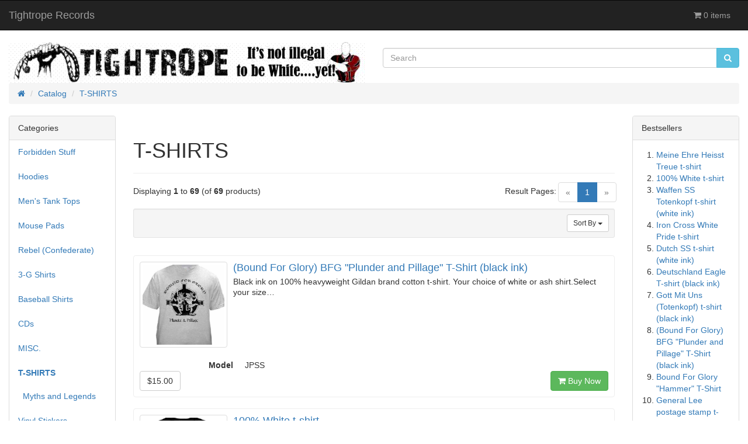

--- FILE ---
content_type: text/html; charset=UTF-8
request_url: https://tightroperecords.com/catalog/shirts-c-36.html?osCsid=2f7c6e411bc6baf43a2aec63c9a11ec1
body_size: 11805
content:
<!DOCTYPE html>
<html >
<head>
<meta charset="utf-8">
<meta http-equiv="X-UA-Compatible" content="IE=edge">
<meta name="viewport" content="width=device-width, initial-scale=1, shrink-to-fit=no">
<title>T-SHIRTS | Tightrope Records</title>
<base href="https://tightroperecords.com/catalog/">

<link href="ext/bootstrap/css/bootstrap.min.css" rel="stylesheet">
<!-- font awesome -->
<link href="https://maxcdn.bootstrapcdn.com/font-awesome/4.7.0/css/font-awesome.min.css" rel="stylesheet" integrity="sha384-wvfXpqpZZVQGK6TAh5PVlGOfQNHSoD2xbE+QkPxCAFlNEevoEH3Sl0sibVcOQVnN" crossorigin="anonymous">

<link href="custom.css" rel="stylesheet">
<link href="user.css" rel="stylesheet">

<!--[if lt IE 9]>
   <script src="ext/js/html5shiv.js"></script>
   <script src="ext/js/respond.min.js"></script>
   <script src="ext/js/excanvas.min.js"></script>
<![endif]-->
 
<script src="ext/jquery/jquery-3.1.1.min.js"></script>

<link rel="canonical" href="https://tightroperecords.com/catalog/shirts-c-36.html?view=all" />

<!-- Facebook Pixel Code -->
<script>
  !function(f,b,e,v,n,t,s)
  {if(f.fbq)return;n=f.fbq=function(){n.callMethod?
  n.callMethod.apply(n,arguments):n.queue.push(arguments)};
  if(!f._fbq)f._fbq=n;n.push=n;n.loaded=!0;n.version='2.0';
  n.queue=[];t=b.createElement(e);t.async=!0;
  t.src=v;s=b.getElementsByTagName(e)[0];
  s.parentNode.insertBefore(t,s)}(window, document,'script',
  'https://connect.facebook.net/en_US/fbevents.js');
  fbq('init', '276360383088161');
  fbq('track', 'PageView');
</script>
<noscript><img height="1" width="1" style="display:none"
  src="https://www.facebook.com/tr?id=276360383088161&ev=PageView&noscript=1"
/></noscript>
<!-- End Facebook Pixel Code -->

<script>
  var _gaq = _gaq || [];
  _gaq.push(['_setAccount', 'UA-115174936-1']);
  _gaq.push(['_trackPageview']);
  (function() {
    var ga = document.createElement('script'); ga.type = 'text/javascript'; ga.async = true;
    ga.src = ('https:' == document.location.protocol ? 'https://ssl' : 'http://www') + '.google-analytics.com/ga.js';
    var s = document.getElementsByTagName('script')[0]; s.parentNode.insertBefore(ga, s);
  })();
</script>
</head>
<body>

  <nav class="navbar navbar-inverse navbar-no-corners navbar-custom" role="navigation">
  <div class="container-fluid">
    <div class="navbar-header">
<button type="button" class="navbar-toggle" data-toggle="collapse" data-target="#bs-navbar-collapse-core-nav">
  <span class="sr-only">Toggle Navigation</span>  <span class="icon-bar"></span><span class="icon-bar"></span><span class="icon-bar"></span></button>
<a class="navbar-brand" href="https://tightroperecords.com/catalog/index.php?osCsid=2f7c6e411bc6baf43a2aec63c9a11ec1">Tightrope Records</a></div>
      
    <div class="collapse navbar-collapse" id="bs-navbar-collapse-core-nav">
      <ul class="nav navbar-nav navbar-right">
<li><p class="navbar-text"><i class="fa fa-shopping-cart"></i> 0 items</p></li></ul>
    </div>
  </div>
</nav>
  
  <div id="bodyWrapper" class="container-fluid">
    <div class="row">

      
<div class="modular-header">
  <div id="storeLogo" class="col-sm-6 storeLogo">
  <a href="https://tightroperecords.com/catalog/index.php?osCsid=2f7c6e411bc6baf43a2aec63c9a11ec1"><img src="images/oscommerce.gif" alt="Tightrope Records" title="Tightrope Records" width="734" height="84" class="img-responsive" /></a></div>


<div class="col-sm-6 search">
  <div class="searchbox-margin"><form name="quick_find" action="https://tightroperecords.com/catalog/advanced_search_result.php" method="get" class="form-horizontal">  <div class="input-group"><input type="search" name="keywords" required placeholder="Search" class="form-control" /><span class="input-group-btn"><button type="submit" class="btn btn-info"><i class="fa fa-search"></i></button></span>  </div><input type="hidden" name="search_in_description" value="1" /><input type="hidden" name="osCsid" value="2f7c6e411bc6baf43a2aec63c9a11ec1" /></form></div></div>


<div class="col-sm-12 breadcrumbs">
  <ol  itemscope itemtype="http://schema.org/BreadcrumbList" class="breadcrumb"><li itemprop="itemListElement" itemscope itemtype="http://schema.org/ListItem"><a href="https://tightroperecords.com" itemprop="item"><span itemprop="name"><i class="fa fa-home"><span class="sr-only">Home</span></i></span></a><meta itemprop="position" content="1" /></li>
<li itemprop="itemListElement" itemscope itemtype="http://schema.org/ListItem"><a href="https://tightroperecords.com/catalog/index.php?osCsid=2f7c6e411bc6baf43a2aec63c9a11ec1" itemprop="item"><span itemprop="name">Catalog</span></a><meta itemprop="position" content="2" /></li>
<li itemprop="itemListElement" itemscope itemtype="http://schema.org/ListItem"><a href="https://tightroperecords.com/catalog/shirts-c-36.html?osCsid=2f7c6e411bc6baf43a2aec63c9a11ec1" itemprop="item"><span itemprop="name">T-SHIRTS</span></a><meta itemprop="position" content="3" /></li>
</ol></div>

  <div class="clearfix"></div>
</div>

<div class="body-sans-header clearfix">


      <div id="bodyContent" class="col-md-8 col-md-push-2">

<div class="page-header">
  <h1>T-SHIRTS</h1>
</div>

<div class="contentContainer">



  <div class="contentText">

<div class="row">
  <div class="col-sm-6 pagenumber hidden-xs">
    Displaying <strong>1</strong> to <strong>69</strong> (of <strong>69</strong> products)  </div>
  <div class="col-sm-6">
    <div class="pull-right pagenav"><ul class="pagination"><li class="disabled"><span>&laquo;</span></li><li class="active"><a href="https://tightroperecords.com/catalog/shirts-c-36.html?page=1&amp;sort=3a&amp;osCsid=2f7c6e411bc6baf43a2aec63c9a11ec1" title=" Page 1 ">1<span class="sr-only">(current)</span></a></li><li class="disabled"><span>&raquo;</span></li></ul></div>
    <span class="pull-right">Result Pages:</span>
  </div>
</div>
    <div class="well well-sm">
      <div class="btn-group btn-group-sm pull-right">
        <button type="button" class="btn btn-default dropdown-toggle" data-toggle="dropdown">
          Sort By <span class="caret"></span>
        </button>

        <ul class="dropdown-menu text-left">
                  <li><a href="https://tightroperecords.com/catalog/shirts-c-36.html?sort=1a&amp;osCsid=2f7c6e411bc6baf43a2aec63c9a11ec1" title="Sort products ascendingly by Model" class="productListing-heading">Model</a></li>        <li><a href="https://tightroperecords.com/catalog/shirts-c-36.html?sort=3d&amp;osCsid=2f7c6e411bc6baf43a2aec63c9a11ec1" title="Sort products descendingly by Product Name" class="productListing-heading">Product Name+</a></li>        <li><a href="https://tightroperecords.com/catalog/shirts-c-36.html?sort=4a&amp;osCsid=2f7c6e411bc6baf43a2aec63c9a11ec1" title="Sort products ascendingly by Price" class="productListing-heading">Price</a></li>        </ul>
      </div>

        <div class="clearfix"></div>
  </div>

  <div id="products" class="row list-group" itemtype="http://schema.org/ItemList">  <meta itemprop="numberOfItems" content="69" /><div class="item list-group-item col-sm-4" itemprop="itemListElement" itemscope="" itemtype="http://schema.org/Product">  <div class="productHolder equal-height">    <a href="https://tightroperecords.com/catalog/shirts-bound-for-glory-bfg-plunder-and-pillage-shirt-black-ink-p-186.html?osCsid=2f7c6e411bc6baf43a2aec63c9a11ec1"><img src="images/grey-t-bfg-plundernpillage.jpg" alt="(Bound For Glory) BFG &quot;Plunder and Pillage&quot; T-Shirt (black ink)" title="(Bound For Glory) BFG &quot;Plunder and Pillage&quot; T-Shirt (black ink)" width="150" height="146" class=" img-responsive thumbnail group list-group-image" itemprop="image" /></a>    <div class="caption">      <h2 class="group inner list-group-item-heading">    <a itemprop="url" href="https://tightroperecords.com/catalog/shirts-bound-for-glory-bfg-plunder-and-pillage-shirt-black-ink-p-186.html?osCsid=2f7c6e411bc6baf43a2aec63c9a11ec1"><span itemprop="name">(Bound For Glory) BFG "Plunder and Pillage" T-Shirt (black ink)</span></a>      </h2>      <p class="group inner list-group-item-text" itemprop="description">Black ink on 100% heavyweight Gildan brand cotton t-shirt. Your choice of white or ash shirt.Select your size&hellip;</p><div class="clearfix"></div>    <dl class="dl-horizontal list-group-item-text"><dt>Model</dt><dd>JPSS</dd>    </dl>      <div class="row">      <div class="col-xs-6" itemprop="offers" itemscope itemtype="http://schema.org/Offer"><meta itemprop="priceCurrency" content="USD" /><div class="btn-group" role="group"><button type="button" class="btn btn-default"><span itemprop="price" content="15.00">$15.00</span></button></div></div>       <div class="col-xs-6 text-right"><a id="btn1" href="https://tightroperecords.com/catalog/shirts-c-36.html?products_id=186&amp;action=buy_now&amp;sort=3a&amp;osCsid=2f7c6e411bc6baf43a2aec63c9a11ec1" data-has-attributes="1" data-in-stock="0" data-product-id="186" class="btn btn-success btn-product-listing btn-buy"> <span class="fa fa-shopping-cart"></span> Buy Now</a>       </div>      </div>    </div>  </div></div><div class="item list-group-item col-sm-4" itemprop="itemListElement" itemscope="" itemtype="http://schema.org/Product">  <div class="productHolder equal-height">    <a href="https://tightroperecords.com/catalog/shirts-100-white-shirt-p-582.html?osCsid=2f7c6e411bc6baf43a2aec63c9a11ec1"><img src="images/100whitet.gif" alt="100% White t-shirt" title="100% White t-shirt" width="150" height="150" class=" img-responsive thumbnail group list-group-image" itemprop="image" /></a>    <div class="caption">      <h2 class="group inner list-group-item-heading">    <a itemprop="url" href="https://tightroperecords.com/catalog/shirts-100-white-shirt-p-582.html?osCsid=2f7c6e411bc6baf43a2aec63c9a11ec1"><span itemprop="name">100% White t-shirt</span></a>      </h2>      <p class="group inner list-group-item-text" itemprop="description">White ink on front of 100% cotton t-shirt. Your choice of red, blue, black or Military green shirt. 
&hellip;</p><div class="clearfix"></div>      <div class="row">      <div class="col-xs-6" itemprop="offers" itemscope itemtype="http://schema.org/Offer"><meta itemprop="priceCurrency" content="USD" /><div class="btn-group" role="group"><button type="button" class="btn btn-default"><span itemprop="price" content="15.00">$15.00</span></button></div></div>       <div class="col-xs-6 text-right"><a id="btn2" href="https://tightroperecords.com/catalog/shirts-c-36.html?products_id=582&amp;action=buy_now&amp;sort=3a&amp;osCsid=2f7c6e411bc6baf43a2aec63c9a11ec1" data-has-attributes="1" data-in-stock="0" data-product-id="582" class="btn btn-success btn-product-listing btn-buy"> <span class="fa fa-shopping-cart"></span> Buy Now</a>       </div>      </div>    </div>  </div></div><div class="item list-group-item col-sm-4" itemprop="itemListElement" itemscope="" itemtype="http://schema.org/Product">  <div class="productHolder equal-height">    <a href="https://tightroperecords.com/catalog/shirts-arbeite-den-sieg-shirt-p-2400.html?osCsid=2f7c6e411bc6baf43a2aec63c9a11ec1"><img src="images/arbeit.jpss.jpg" alt="Arbeite du für den Sieg shirt" title="Arbeite du für den Sieg shirt" width="150" height="209" class=" img-responsive thumbnail group list-group-image" itemprop="image" /></a>    <div class="caption">      <h2 class="group inner list-group-item-heading">    <a itemprop="url" href="https://tightroperecords.com/catalog/shirts-arbeite-den-sieg-shirt-p-2400.html?osCsid=2f7c6e411bc6baf43a2aec63c9a11ec1"><span itemprop="name">Arbeite du für den Sieg shirt</span></a>      </h2>      <p class="group inner list-group-item-text" itemprop="description">So wie wir kämpfen - Arbeite du für den Sieg!
(English: 'Like we fight - You too must work for the&hellip;</p><div class="clearfix"></div>    <dl class="dl-horizontal list-group-item-text"><dt>Model</dt><dd>JP-40</dd>    </dl>      <div class="row">      <div class="col-xs-6" itemprop="offers" itemscope itemtype="http://schema.org/Offer"><meta itemprop="priceCurrency" content="USD" /><div class="btn-group" role="group"><button type="button" class="btn btn-default"><span itemprop="price" content="15.00">$15.00</span></button></div></div>       <div class="col-xs-6 text-right"><a id="btn3" href="https://tightroperecords.com/catalog/shirts-c-36.html?products_id=2400&amp;action=buy_now&amp;sort=3a&amp;osCsid=2f7c6e411bc6baf43a2aec63c9a11ec1" data-has-attributes="1" data-in-stock="0" data-product-id="2400" class="btn btn-success btn-product-listing btn-buy"> <span class="fa fa-shopping-cart"></span> Buy Now</a>       </div>      </div>    </div>  </div></div><div class="item list-group-item col-sm-4" itemprop="itemListElement" itemscope="" itemtype="http://schema.org/Product">  <div class="productHolder equal-height">    <a href="https://tightroperecords.com/catalog/shirts-arbeiter-shirt-p-2367.html?osCsid=2f7c6e411bc6baf43a2aec63c9a11ec1"><img src="images/arbeiter-ash-tshirt.jpg" alt="Arbeiter  t-shirt" title="Arbeiter  t-shirt" width="150" height="161" class=" img-responsive thumbnail group list-group-image" itemprop="image" /></a>    <div class="caption">      <h2 class="group inner list-group-item-heading">    <a itemprop="url" href="https://tightroperecords.com/catalog/shirts-arbeiter-shirt-p-2367.html?osCsid=2f7c6e411bc6baf43a2aec63c9a11ec1"><span itemprop="name">Arbeiter  t-shirt</span></a>      </h2>      <p class="group inner list-group-item-text" itemprop="description">This is adapted from a 1932 election poster which says, in German, ''Workers, vote for frontline soldier Hitler,'' referring to&hellip;</p><div class="clearfix"></div>    <dl class="dl-horizontal list-group-item-text"><dt>Model</dt><dd>JP-26</dd>    </dl>      <div class="row">      <div class="col-xs-6" itemprop="offers" itemscope itemtype="http://schema.org/Offer"><meta itemprop="priceCurrency" content="USD" /><div class="btn-group" role="group"><button type="button" class="btn btn-default"><span itemprop="price" content="15.00">$15.00</span></button></div></div>       <div class="col-xs-6 text-right"><a id="btn4" href="https://tightroperecords.com/catalog/shirts-c-36.html?products_id=2367&amp;action=buy_now&amp;sort=3a&amp;osCsid=2f7c6e411bc6baf43a2aec63c9a11ec1" data-has-attributes="1" data-in-stock="0" data-product-id="2367" class="btn btn-success btn-product-listing btn-buy"> <span class="fa fa-shopping-cart"></span> Buy Now</a>       </div>      </div>    </div>  </div></div><div class="item list-group-item col-sm-4" itemprop="itemListElement" itemscope="" itemtype="http://schema.org/Product">  <div class="productHolder equal-height">    <a href="https://tightroperecords.com/catalog/shirts-ardennes-waffen-shirt-p-2158.html?osCsid=2f7c6e411bc6baf43a2aec63c9a11ec1"><img src="images/JP5-ardennes-soldier-tshirt.jpg" alt="Ardennes Waffen SS t-shirt" title="Ardennes Waffen SS t-shirt" width="150" height="153" class=" img-responsive thumbnail group list-group-image" itemprop="image" /></a>    <div class="caption">      <h2 class="group inner list-group-item-heading">    <a itemprop="url" href="https://tightroperecords.com/catalog/shirts-ardennes-waffen-shirt-p-2158.html?osCsid=2f7c6e411bc6baf43a2aec63c9a11ec1"><span itemprop="name">Ardennes Waffen SS t-shirt</span></a>      </h2>      <p class="group inner list-group-item-text" itemprop="description">German soldier defending his country on the Western Front during the Ardennes Counteroffensive, 1944.


100% heavyweight Gildan brand cotton t-shirt. Your&hellip;</p><div class="clearfix"></div>    <dl class="dl-horizontal list-group-item-text"><dt>Model</dt><dd>JP-5</dd>    </dl>      <div class="row">      <div class="col-xs-6" itemprop="offers" itemscope itemtype="http://schema.org/Offer"><meta itemprop="priceCurrency" content="USD" /><div class="btn-group" role="group"><button type="button" class="btn btn-default"><span itemprop="price" content="15.00">$15.00</span></button></div></div>       <div class="col-xs-6 text-right"><a id="btn5" href="https://tightroperecords.com/catalog/shirts-c-36.html?products_id=2158&amp;action=buy_now&amp;sort=3a&amp;osCsid=2f7c6e411bc6baf43a2aec63c9a11ec1" data-has-attributes="1" data-in-stock="0" data-product-id="2158" class="btn btn-success btn-product-listing btn-buy"> <span class="fa fa-shopping-cart"></span> Buy Now</a>       </div>      </div>    </div>  </div></div><div class="item list-group-item col-sm-4" itemprop="itemListElement" itemscope="" itemtype="http://schema.org/Product">  <div class="productHolder equal-height">    <a href="https://tightroperecords.com/catalog/shirts-bloody-bill-anderson-shirt-p-2170.html?osCsid=2f7c6e411bc6baf43a2aec63c9a11ec1"><img src="images/JP-6-Bloody-Bill-Anderson-t.jpg" alt="Bloody Bill Anderson t-shirt" title="Bloody Bill Anderson t-shirt" width="150" height="153" class=" img-responsive thumbnail group list-group-image" itemprop="image" /></a>    <div class="caption">      <h2 class="group inner list-group-item-heading">    <a itemprop="url" href="https://tightroperecords.com/catalog/shirts-bloody-bill-anderson-shirt-p-2170.html?osCsid=2f7c6e411bc6baf43a2aec63c9a11ec1"><span itemprop="name">Bloody Bill Anderson t-shirt</span></a>      </h2>      <p class="group inner list-group-item-text" itemprop="description">Later known as 'Bloody Bill' because of his cold-blooded acts against Union soldiers, William T. Anderson entered the Civil War&hellip;</p><div class="clearfix"></div>    <dl class="dl-horizontal list-group-item-text"><dt>Model</dt><dd>JP-6</dd>    </dl>      <div class="row">      <div class="col-xs-6" itemprop="offers" itemscope itemtype="http://schema.org/Offer"><meta itemprop="priceCurrency" content="USD" /><div class="btn-group" role="group"><button type="button" class="btn btn-default"><span itemprop="price" content="15.00">$15.00</span></button></div></div>       <div class="col-xs-6 text-right"><a id="btn6" href="https://tightroperecords.com/catalog/shirts-c-36.html?products_id=2170&amp;action=buy_now&amp;sort=3a&amp;osCsid=2f7c6e411bc6baf43a2aec63c9a11ec1" data-has-attributes="1" data-in-stock="0" data-product-id="2170" class="btn btn-success btn-product-listing btn-buy"> <span class="fa fa-shopping-cart"></span> Buy Now</a>       </div>      </div>    </div>  </div></div><div class="item list-group-item col-sm-4" itemprop="itemListElement" itemscope="" itemtype="http://schema.org/Product">  <div class="productHolder equal-height">    <a href="https://tightroperecords.com/catalog/shirts-bound-for-glory-hammer-shirt-p-188.html?osCsid=2f7c6e411bc6baf43a2aec63c9a11ec1"><img src="images/grey-t-bfg-hammerfalls.jpg" alt="Bound For Glory &quot;Hammer&quot; T-Shirt" title="Bound For Glory &quot;Hammer&quot; T-Shirt" width="150" height="146" class=" img-responsive thumbnail group list-group-image" itemprop="image" /></a>    <div class="caption">      <h2 class="group inner list-group-item-heading">    <a itemprop="url" href="https://tightroperecords.com/catalog/shirts-bound-for-glory-hammer-shirt-p-188.html?osCsid=2f7c6e411bc6baf43a2aec63c9a11ec1"><span itemprop="name">Bound For Glory "Hammer" T-Shirt</span></a>      </h2>      <p class="group inner list-group-item-text" itemprop="description">Black ink  on 100% heavyweight Gildan brand cotton t-shirt. Your choice of white, ash, blue, red, Military green or&hellip;</p><div class="clearfix"></div>    <dl class="dl-horizontal list-group-item-text"><dt>Model</dt><dd>JPSS</dd>    </dl>      <div class="row">      <div class="col-xs-6" itemprop="offers" itemscope itemtype="http://schema.org/Offer"><meta itemprop="priceCurrency" content="USD" /><div class="btn-group" role="group"><button type="button" class="btn btn-default"><span itemprop="price" content="15.00">$15.00</span></button></div></div>       <div class="col-xs-6 text-right"><a id="btn7" href="https://tightroperecords.com/catalog/shirts-c-36.html?products_id=188&amp;action=buy_now&amp;sort=3a&amp;osCsid=2f7c6e411bc6baf43a2aec63c9a11ec1" data-has-attributes="1" data-in-stock="0" data-product-id="188" class="btn btn-success btn-product-listing btn-buy"> <span class="fa fa-shopping-cart"></span> Buy Now</a>       </div>      </div>    </div>  </div></div><div class="item list-group-item col-sm-4" itemprop="itemListElement" itemscope="" itemtype="http://schema.org/Product">  <div class="productHolder equal-height">    <a href="https://tightroperecords.com/catalog/shirts-close-the-border-shirt-p-2393.html?osCsid=2f7c6e411bc6baf43a2aec63c9a11ec1"><img src="images/close-border-main.jpg" alt="Close the Border shirt" title="Close the Border shirt" width="150" height="209" class=" img-responsive thumbnail group list-group-image" itemprop="image" /></a>    <div class="caption">      <h2 class="group inner list-group-item-heading">    <a itemprop="url" href="https://tightroperecords.com/catalog/shirts-close-the-border-shirt-p-2393.html?osCsid=2f7c6e411bc6baf43a2aec63c9a11ec1"><span itemprop="name">Close the Border shirt</span></a>      </h2>      <p class="group inner list-group-item-text" itemprop="description">This design is on the front of your choice of either white or ash t-shirt, tank top, long sleeve or&hellip;</p><div class="clearfix"></div>    <dl class="dl-horizontal list-group-item-text"><dt>Model</dt><dd>JP-34</dd>    </dl>      <div class="row">      <div class="col-xs-6" itemprop="offers" itemscope itemtype="http://schema.org/Offer"><meta itemprop="priceCurrency" content="USD" /><div class="btn-group" role="group"><button type="button" class="btn btn-default"><span itemprop="price" content="15.00">$15.00</span></button></div></div>       <div class="col-xs-6 text-right"><a id="btn8" href="https://tightroperecords.com/catalog/shirts-c-36.html?products_id=2393&amp;action=buy_now&amp;sort=3a&amp;osCsid=2f7c6e411bc6baf43a2aec63c9a11ec1" data-has-attributes="1" data-in-stock="0" data-product-id="2393" class="btn btn-success btn-product-listing btn-buy"> <span class="fa fa-shopping-cart"></span> Buy Now</a>       </div>      </div>    </div>  </div></div><div class="item list-group-item col-sm-4" itemprop="itemListElement" itemscope="" itemtype="http://schema.org/Product">  <div class="productHolder equal-height">    <a href="https://tightroperecords.com/catalog/shirts-condor-legion-shirt-p-2321.html?osCsid=2f7c6e411bc6baf43a2aec63c9a11ec1"><img src="images/condor-legion-shirt.jpg" alt="Condor Legion shirt" title="Condor Legion shirt" width="150" height="149" class=" img-responsive thumbnail group list-group-image" itemprop="image" /></a>    <div class="caption">      <h2 class="group inner list-group-item-heading">    <a itemprop="url" href="https://tightroperecords.com/catalog/shirts-condor-legion-shirt-p-2321.html?osCsid=2f7c6e411bc6baf43a2aec63c9a11ec1"><span itemprop="name">Condor Legion shirt</span></a>      </h2>      <p class="group inner list-group-item-text" itemprop="description">
In the beginning of November 1936, 6500 German volunteers arrived in Spain who wanted&hellip;</p><div class="clearfix"></div>    <dl class="dl-horizontal list-group-item-text"><dt>Model</dt><dd>JPSS</dd>    </dl>      <div class="row">      <div class="col-xs-6" itemprop="offers" itemscope itemtype="http://schema.org/Offer"><meta itemprop="priceCurrency" content="USD" /><div class="btn-group" role="group"><button type="button" class="btn btn-default"><span itemprop="price" content="15.00">$15.00</span></button></div></div>       <div class="col-xs-6 text-right"><a id="btn9" href="https://tightroperecords.com/catalog/shirts-c-36.html?products_id=2321&amp;action=buy_now&amp;sort=3a&amp;osCsid=2f7c6e411bc6baf43a2aec63c9a11ec1" data-has-attributes="1" data-in-stock="0" data-product-id="2321" class="btn btn-success btn-product-listing btn-buy"> <span class="fa fa-shopping-cart"></span> Buy Now</a>       </div>      </div>    </div>  </div></div><div class="item list-group-item col-sm-4" itemprop="itemListElement" itemscope="" itemtype="http://schema.org/Product">  <div class="productHolder equal-height">    <a href="https://tightroperecords.com/catalog/shirts-deadly-sins-anger-shirt-p-2310.html?osCsid=2f7c6e411bc6baf43a2aec63c9a11ec1"><img src="images/deadly-sin-anger-shirt-pvdh-7.jpg" alt="Deadly Sins-Anger shirt" title="Deadly Sins-Anger shirt" width="150" height="192" class=" img-responsive thumbnail group list-group-image" itemprop="image" /></a>    <div class="caption">      <h2 class="group inner list-group-item-heading">    <a itemprop="url" href="https://tightroperecords.com/catalog/shirts-deadly-sins-anger-shirt-p-2310.html?osCsid=2f7c6e411bc6baf43a2aec63c9a11ec1"><span itemprop="name">Deadly Sins-Anger shirt</span></a>      </h2>      <p class="group inner list-group-item-text" itemprop="description">

Artist: Pieter van der Heyden  

(Ira) from The Seven Deadly Sins, After Pieter&hellip;</p><div class="clearfix"></div>    <dl class="dl-horizontal list-group-item-text"><dt>Model</dt><dd>pvdh-7-jpss</dd>    </dl>      <div class="row">      <div class="col-xs-6" itemprop="offers" itemscope itemtype="http://schema.org/Offer"><meta itemprop="priceCurrency" content="USD" /><div class="btn-group" role="group"><button type="button" class="btn btn-default"><span itemprop="price" content="15.00">$15.00</span></button></div></div>       <div class="col-xs-6 text-right"><a id="btn10" href="https://tightroperecords.com/catalog/shirts-c-36.html?products_id=2310&amp;action=buy_now&amp;sort=3a&amp;osCsid=2f7c6e411bc6baf43a2aec63c9a11ec1" data-has-attributes="1" data-in-stock="0" data-product-id="2310" class="btn btn-success btn-product-listing btn-buy"> <span class="fa fa-shopping-cart"></span> Buy Now</a>       </div>      </div>    </div>  </div></div><div class="item list-group-item col-sm-4" itemprop="itemListElement" itemscope="" itemtype="http://schema.org/Product">  <div class="productHolder equal-height">    <a href="https://tightroperecords.com/catalog/shirts-deadly-sins-avarice-shirt-p-2312.html?osCsid=2f7c6e411bc6baf43a2aec63c9a11ec1"><img src="images/deadly-sin-avarice-shirt-pvdh-5.jpg" alt="Deadly Sins-Avarice shirt" title="Deadly Sins-Avarice shirt" width="150" height="192" class=" img-responsive thumbnail group list-group-image" itemprop="image" /></a>    <div class="caption">      <h2 class="group inner list-group-item-heading">    <a itemprop="url" href="https://tightroperecords.com/catalog/shirts-deadly-sins-avarice-shirt-p-2312.html?osCsid=2f7c6e411bc6baf43a2aec63c9a11ec1"><span itemprop="name">Deadly Sins-Avarice shirt</span></a>      </h2>      <p class="group inner list-group-item-text" itemprop="description">

Artist: Pieter van der Heyden 


'What kind of fear or shame is created by&hellip;</p><div class="clearfix"></div>    <dl class="dl-horizontal list-group-item-text"><dt>Model</dt><dd>pvdh-5-jpss</dd>    </dl>      <div class="row">      <div class="col-xs-6" itemprop="offers" itemscope itemtype="http://schema.org/Offer"><meta itemprop="priceCurrency" content="USD" /><div class="btn-group" role="group"><button type="button" class="btn btn-default"><span itemprop="price" content="15.00">$15.00</span></button></div></div>       <div class="col-xs-6 text-right"><a id="btn11" href="https://tightroperecords.com/catalog/shirts-c-36.html?products_id=2312&amp;action=buy_now&amp;sort=3a&amp;osCsid=2f7c6e411bc6baf43a2aec63c9a11ec1" data-has-attributes="1" data-in-stock="0" data-product-id="2312" class="btn btn-success btn-product-listing btn-buy"> <span class="fa fa-shopping-cart"></span> Buy Now</a>       </div>      </div>    </div>  </div></div><div class="item list-group-item col-sm-4" itemprop="itemListElement" itemscope="" itemtype="http://schema.org/Product">  <div class="productHolder equal-height">    <a href="https://tightroperecords.com/catalog/shirts-deadly-sins-envy-shirt-p-2313.html?osCsid=2f7c6e411bc6baf43a2aec63c9a11ec1"><img src="images/deadly-sin-envy-shirt-pvdh-4.jpg" alt="Deadly Sins-Envy shirt" title="Deadly Sins-Envy shirt" width="150" height="192" class=" img-responsive thumbnail group list-group-image" itemprop="image" /></a>    <div class="caption">      <h2 class="group inner list-group-item-heading">    <a itemprop="url" href="https://tightroperecords.com/catalog/shirts-deadly-sins-envy-shirt-p-2313.html?osCsid=2f7c6e411bc6baf43a2aec63c9a11ec1"><span itemprop="name">Deadly Sins-Envy shirt</span></a>      </h2>      <p class="group inner list-group-item-text" itemprop="description">

Artist: Pieter van der Heyden
 


'Envy is a terrible monster, the most savage curse.'
&hellip;</p><div class="clearfix"></div>    <dl class="dl-horizontal list-group-item-text"><dt>Model</dt><dd>pvdh-4-jpss</dd>    </dl>      <div class="row">      <div class="col-xs-6" itemprop="offers" itemscope itemtype="http://schema.org/Offer"><meta itemprop="priceCurrency" content="USD" /><div class="btn-group" role="group"><button type="button" class="btn btn-default"><span itemprop="price" content="15.00">$15.00</span></button></div></div>       <div class="col-xs-6 text-right"><a id="btn12" href="https://tightroperecords.com/catalog/shirts-c-36.html?products_id=2313&amp;action=buy_now&amp;sort=3a&amp;osCsid=2f7c6e411bc6baf43a2aec63c9a11ec1" data-has-attributes="1" data-in-stock="0" data-product-id="2313" class="btn btn-success btn-product-listing btn-buy"> <span class="fa fa-shopping-cart"></span> Buy Now</a>       </div>      </div>    </div>  </div></div><div class="item list-group-item col-sm-4" itemprop="itemListElement" itemscope="" itemtype="http://schema.org/Product">  <div class="productHolder equal-height">    <a href="https://tightroperecords.com/catalog/shirts-deadly-sins-gluttony-shirt-p-2316.html?osCsid=2f7c6e411bc6baf43a2aec63c9a11ec1"><img src="images/deadly-sin-gluttony-shirt-pvdh-1.jpg" alt="Deadly Sins-Gluttony shirt" title="Deadly Sins-Gluttony shirt" width="150" height="192" class=" img-responsive thumbnail group list-group-image" itemprop="image" /></a>    <div class="caption">      <h2 class="group inner list-group-item-heading">    <a itemprop="url" href="https://tightroperecords.com/catalog/shirts-deadly-sins-gluttony-shirt-p-2316.html?osCsid=2f7c6e411bc6baf43a2aec63c9a11ec1"><span itemprop="name">Deadly Sins-Gluttony shirt</span></a>      </h2>      <p class="group inner list-group-item-text" itemprop="description">

Artist: Pieter van der Heyden 

“Drunkenness must be shunned, and the gourmandism of food.”&hellip;</p><div class="clearfix"></div>    <dl class="dl-horizontal list-group-item-text"><dt>Model</dt><dd>pvdh-1-jpss</dd>    </dl>      <div class="row">      <div class="col-xs-6" itemprop="offers" itemscope itemtype="http://schema.org/Offer"><meta itemprop="priceCurrency" content="USD" /><div class="btn-group" role="group"><button type="button" class="btn btn-default"><span itemprop="price" content="15.00">$15.00</span></button></div></div>       <div class="col-xs-6 text-right"><a id="btn13" href="https://tightroperecords.com/catalog/shirts-c-36.html?products_id=2316&amp;action=buy_now&amp;sort=3a&amp;osCsid=2f7c6e411bc6baf43a2aec63c9a11ec1" data-has-attributes="1" data-in-stock="0" data-product-id="2316" class="btn btn-success btn-product-listing btn-buy"> <span class="fa fa-shopping-cart"></span> Buy Now</a>       </div>      </div>    </div>  </div></div><div class="item list-group-item col-sm-4" itemprop="itemListElement" itemscope="" itemtype="http://schema.org/Product">  <div class="productHolder equal-height">    <a href="https://tightroperecords.com/catalog/shirts-deadly-sins-lust-shirt-p-2315.html?osCsid=2f7c6e411bc6baf43a2aec63c9a11ec1"><img src="images/deadly-sin-lust-shirt-pvdh-2.jpg" alt="Deadly Sins-Lust shirt" title="Deadly Sins-Lust shirt" width="150" height="192" class=" img-responsive thumbnail group list-group-image" itemprop="image" /></a>    <div class="caption">      <h2 class="group inner list-group-item-heading">    <a itemprop="url" href="https://tightroperecords.com/catalog/shirts-deadly-sins-lust-shirt-p-2315.html?osCsid=2f7c6e411bc6baf43a2aec63c9a11ec1"><span itemprop="name">Deadly Sins-Lust shirt</span></a>      </h2>      <p class="group inner list-group-item-text" itemprop="description">

Artist: Pieter van der Heyden  

'Extravagance weakens power, it emasculates the body.' &hellip;</p><div class="clearfix"></div>    <dl class="dl-horizontal list-group-item-text"><dt>Model</dt><dd>pvdh-2-jpss</dd>    </dl>      <div class="row">      <div class="col-xs-6" itemprop="offers" itemscope itemtype="http://schema.org/Offer"><meta itemprop="priceCurrency" content="USD" /><div class="btn-group" role="group"><button type="button" class="btn btn-default"><span itemprop="price" content="15.00">$15.00</span></button></div></div>       <div class="col-xs-6 text-right"><a id="btn14" href="https://tightroperecords.com/catalog/shirts-c-36.html?products_id=2315&amp;action=buy_now&amp;sort=3a&amp;osCsid=2f7c6e411bc6baf43a2aec63c9a11ec1" data-has-attributes="1" data-in-stock="0" data-product-id="2315" class="btn btn-success btn-product-listing btn-buy"> <span class="fa fa-shopping-cart"></span> Buy Now</a>       </div>      </div>    </div>  </div></div><div class="item list-group-item col-sm-4" itemprop="itemListElement" itemscope="" itemtype="http://schema.org/Product">  <div class="productHolder equal-height">    <a href="https://tightroperecords.com/catalog/shirts-deadly-sins-pride-shirt-p-2311.html?osCsid=2f7c6e411bc6baf43a2aec63c9a11ec1"><img src="images/deadly-sin-pride-shirt-pvdh-6.jpg" alt="Deadly Sins-Pride shirt" title="Deadly Sins-Pride shirt" width="150" height="192" class=" img-responsive thumbnail group list-group-image" itemprop="image" /></a>    <div class="caption">      <h2 class="group inner list-group-item-heading">    <a itemprop="url" href="https://tightroperecords.com/catalog/shirts-deadly-sins-pride-shirt-p-2311.html?osCsid=2f7c6e411bc6baf43a2aec63c9a11ec1"><span itemprop="name">Deadly Sins-Pride shirt</span></a>      </h2>      <p class="group inner list-group-item-text" itemprop="description">

Artist: Pieter van der Heyden  


'No conceited man loves others like him, nor&hellip;</p><div class="clearfix"></div>    <dl class="dl-horizontal list-group-item-text"><dt>Model</dt><dd>pvdh-6-jpss</dd>    </dl>      <div class="row">      <div class="col-xs-6" itemprop="offers" itemscope itemtype="http://schema.org/Offer"><meta itemprop="priceCurrency" content="USD" /><div class="btn-group" role="group"><button type="button" class="btn btn-default"><span itemprop="price" content="15.00">$15.00</span></button></div></div>       <div class="col-xs-6 text-right"><a id="btn15" href="https://tightroperecords.com/catalog/shirts-c-36.html?products_id=2311&amp;action=buy_now&amp;sort=3a&amp;osCsid=2f7c6e411bc6baf43a2aec63c9a11ec1" data-has-attributes="1" data-in-stock="0" data-product-id="2311" class="btn btn-success btn-product-listing btn-buy"> <span class="fa fa-shopping-cart"></span> Buy Now</a>       </div>      </div>    </div>  </div></div><div class="item list-group-item col-sm-4" itemprop="itemListElement" itemscope="" itemtype="http://schema.org/Product">  <div class="productHolder equal-height">    <a href="https://tightroperecords.com/catalog/shirts-deadly-sins-sloth-shirt-p-2314.html?osCsid=2f7c6e411bc6baf43a2aec63c9a11ec1"><img src="images/deadly-sin-sloth-shirt-pvdh-3.jpg" alt="Deadly Sins-Sloth shirt" title="Deadly Sins-Sloth shirt" width="150" height="192" class=" img-responsive thumbnail group list-group-image" itemprop="image" /></a>    <div class="caption">      <h2 class="group inner list-group-item-heading">    <a itemprop="url" href="https://tightroperecords.com/catalog/shirts-deadly-sins-sloth-shirt-p-2314.html?osCsid=2f7c6e411bc6baf43a2aec63c9a11ec1"><span itemprop="name">Deadly Sins-Sloth shirt</span></a>      </h2>      <p class="group inner list-group-item-text" itemprop="description">

Artist: Pieter van der Heyden  

'Slothfulness diminishes strength, it weakens vigour by its&hellip;</p><div class="clearfix"></div>    <dl class="dl-horizontal list-group-item-text"><dt>Model</dt><dd>pvdh-3-jpss</dd>    </dl>      <div class="row">      <div class="col-xs-6" itemprop="offers" itemscope itemtype="http://schema.org/Offer"><meta itemprop="priceCurrency" content="USD" /><div class="btn-group" role="group"><button type="button" class="btn btn-default"><span itemprop="price" content="15.00">$15.00</span></button></div></div>       <div class="col-xs-6 text-right"><a id="btn16" href="https://tightroperecords.com/catalog/shirts-c-36.html?products_id=2314&amp;action=buy_now&amp;sort=3a&amp;osCsid=2f7c6e411bc6baf43a2aec63c9a11ec1" data-has-attributes="1" data-in-stock="0" data-product-id="2314" class="btn btn-success btn-product-listing btn-buy"> <span class="fa fa-shopping-cart"></span> Buy Now</a>       </div>      </div>    </div>  </div></div><div class="item list-group-item col-sm-4" itemprop="itemListElement" itemscope="" itemtype="http://schema.org/Product">  <div class="productHolder equal-height">    <a href="https://tightroperecords.com/catalog/shirts-death-and-the-devil-surprising-worldly-woman-shirt-p-2302.html?osCsid=2f7c6e411bc6baf43a2aec63c9a11ec1"><img src="images/Death-devil-surprise-woman-shirt-hop-1.jpg" alt="Death and the Devil Surprising a Worldly Woman shirt" title="Death and the Devil Surprising a Worldly Woman shirt" width="150" height="192" class=" img-responsive thumbnail group list-group-image" itemprop="image" /></a>    <div class="caption">      <h2 class="group inner list-group-item-heading">    <a itemprop="url" href="https://tightroperecords.com/catalog/shirts-death-and-the-devil-surprising-worldly-woman-shirt-p-2302.html?osCsid=2f7c6e411bc6baf43a2aec63c9a11ec1"><span itemprop="name">Death and the Devil Surprising a Worldly Woman shirt</span></a>      </h2>      <p class="group inner list-group-item-text" itemprop="description">
Artist: Daniel Hopfer 


This 16th century memento mori by German artist Daniel Hopfer explores&hellip;</p><div class="clearfix"></div>    <dl class="dl-horizontal list-group-item-text"><dt>Model</dt><dd>hop-1-jpss</dd>    </dl>      <div class="row">      <div class="col-xs-6" itemprop="offers" itemscope itemtype="http://schema.org/Offer"><meta itemprop="priceCurrency" content="USD" /><div class="btn-group" role="group"><button type="button" class="btn btn-default"><span itemprop="price" content="15.00">$15.00</span></button></div></div>       <div class="col-xs-6 text-right"><a id="btn17" href="https://tightroperecords.com/catalog/shirts-c-36.html?products_id=2302&amp;action=buy_now&amp;sort=3a&amp;osCsid=2f7c6e411bc6baf43a2aec63c9a11ec1" data-has-attributes="1" data-in-stock="0" data-product-id="2302" class="btn btn-success btn-product-listing btn-buy"> <span class="fa fa-shopping-cart"></span> Buy Now</a>       </div>      </div>    </div>  </div></div><div class="item list-group-item col-sm-4" itemprop="itemListElement" itemscope="" itemtype="http://schema.org/Product">  <div class="productHolder equal-height">    <a href="https://tightroperecords.com/catalog/shirts-der-sieg-wird-unser-sein-shirt-p-2401.html?osCsid=2f7c6e411bc6baf43a2aec63c9a11ec1"><img src="images/dersiegwirdunser.jpg" alt="Der Sieg Wird Unser Sein shirt" title="Der Sieg Wird Unser Sein shirt" width="150" height="180" class=" img-responsive thumbnail group list-group-image" itemprop="image" /></a>    <div class="caption">      <h2 class="group inner list-group-item-heading">    <a itemprop="url" href="https://tightroperecords.com/catalog/shirts-der-sieg-wird-unser-sein-shirt-p-2401.html?osCsid=2f7c6e411bc6baf43a2aec63c9a11ec1"><span itemprop="name">Der Sieg Wird Unser Sein shirt</span></a>      </h2>      <p class="group inner list-group-item-text" itemprop="description">Der Sieg Wird Unser Sein! 

In English: The Victory Will Be Ours!



This design is on the front of your choice&hellip;</p><div class="clearfix"></div>    <dl class="dl-horizontal list-group-item-text"><dt>Model</dt><dd>JP-41</dd>    </dl>      <div class="row">      <div class="col-xs-6" itemprop="offers" itemscope itemtype="http://schema.org/Offer"><meta itemprop="priceCurrency" content="USD" /><div class="btn-group" role="group"><button type="button" class="btn btn-default"><span itemprop="price" content="15.00">$15.00</span></button></div></div>       <div class="col-xs-6 text-right"><a id="btn18" href="https://tightroperecords.com/catalog/shirts-c-36.html?products_id=2401&amp;action=buy_now&amp;sort=3a&amp;osCsid=2f7c6e411bc6baf43a2aec63c9a11ec1" data-has-attributes="1" data-in-stock="0" data-product-id="2401" class="btn btn-success btn-product-listing btn-buy"> <span class="fa fa-shopping-cart"></span> Buy Now</a>       </div>      </div>    </div>  </div></div><div class="item list-group-item col-sm-4" itemprop="itemListElement" itemscope="" itemtype="http://schema.org/Product">  <div class="productHolder equal-height">    <a href="https://tightroperecords.com/catalog/shirts-deutschland-eagle-shirt-black-ink-p-546.html?osCsid=2f7c6e411bc6baf43a2aec63c9a11ec1"><img src="images/deutschlandeagle-bink-t.GIF" alt="Deutschland Eagle T-shirt (black ink)" title="Deutschland Eagle T-shirt (black ink)" width="150" height="150" class=" img-responsive thumbnail group list-group-image" itemprop="image" /></a>    <div class="caption">      <h2 class="group inner list-group-item-heading">    <a itemprop="url" href="https://tightroperecords.com/catalog/shirts-deutschland-eagle-shirt-black-ink-p-546.html?osCsid=2f7c6e411bc6baf43a2aec63c9a11ec1"><span itemprop="name">Deutschland Eagle T-shirt (black ink)</span></a>      </h2>      <p class="group inner list-group-item-text" itemprop="description">Black ink Permafused on 100% heavyweight Gildan brand cotton t-shirt. Your choice of white, ash, blue, red, Military green or&hellip;</p><div class="clearfix"></div>    <dl class="dl-horizontal list-group-item-text"><dt>Model</dt><dd>JPSS</dd>    </dl>      <div class="row">      <div class="col-xs-6" itemprop="offers" itemscope itemtype="http://schema.org/Offer"><meta itemprop="priceCurrency" content="USD" /><div class="btn-group" role="group"><button type="button" class="btn btn-default"><span itemprop="price" content="15.00">$15.00</span></button></div></div>       <div class="col-xs-6 text-right"><a id="btn19" href="https://tightroperecords.com/catalog/shirts-c-36.html?products_id=546&amp;action=buy_now&amp;sort=3a&amp;osCsid=2f7c6e411bc6baf43a2aec63c9a11ec1" data-has-attributes="1" data-in-stock="0" data-product-id="546" class="btn btn-success btn-product-listing btn-buy"> <span class="fa fa-shopping-cart"></span> Buy Now</a>       </div>      </div>    </div>  </div></div><div class="item list-group-item col-sm-4" itemprop="itemListElement" itemscope="" itemtype="http://schema.org/Product">  <div class="productHolder equal-height">    <a href="https://tightroperecords.com/catalog/shirts-drowning-blood-shirt-p-2293.html?osCsid=2f7c6e411bc6baf43a2aec63c9a11ec1"><img src="images/worlddrowninginblood-shirt.jpg" alt="Drowning in Blood shirt" title="Drowning in Blood shirt" width="150" height="153" class=" img-responsive thumbnail group list-group-image" itemprop="image" /></a>    <div class="caption">      <h2 class="group inner list-group-item-heading">    <a itemprop="url" href="https://tightroperecords.com/catalog/shirts-drowning-blood-shirt-p-2293.html?osCsid=2f7c6e411bc6baf43a2aec63c9a11ec1"><span itemprop="name">Drowning in Blood shirt</span></a>      </h2>      <p class="group inner list-group-item-text" itemprop="description">This is a German poster from 1919. The text reads 'Bolshevism means the world will drown in blood.'


This design is&hellip;</p><div class="clearfix"></div>    <dl class="dl-horizontal list-group-item-text"><dt>Model</dt><dd>JP-23</dd>    </dl>      <div class="row">      <div class="col-xs-6" itemprop="offers" itemscope itemtype="http://schema.org/Offer"><meta itemprop="priceCurrency" content="USD" /><div class="btn-group" role="group"><button type="button" class="btn btn-default"><span itemprop="price" content="15.00">$15.00</span></button></div></div>       <div class="col-xs-6 text-right"><a id="btn20" href="https://tightroperecords.com/catalog/shirts-c-36.html?products_id=2293&amp;action=buy_now&amp;sort=3a&amp;osCsid=2f7c6e411bc6baf43a2aec63c9a11ec1" data-has-attributes="1" data-in-stock="0" data-product-id="2293" class="btn btn-success btn-product-listing btn-buy"> <span class="fa fa-shopping-cart"></span> Buy Now</a>       </div>      </div>    </div>  </div></div><div class="item list-group-item col-sm-4" itemprop="itemListElement" itemscope="" itemtype="http://schema.org/Product">  <div class="productHolder equal-height">    <a href="https://tightroperecords.com/catalog/shirts-dutch-shirt-white-ink-p-1572.html?osCsid=2f7c6e411bc6baf43a2aec63c9a11ec1"><img src="images/dutch-ss-diamond-b-tshirt.jpg" alt="Dutch SS t-shirt (white ink)" title="Dutch SS t-shirt (white ink)" width="150" height="150" class=" img-responsive thumbnail group list-group-image" itemprop="image" /></a>    <div class="caption">      <h2 class="group inner list-group-item-heading">    <a itemprop="url" href="https://tightroperecords.com/catalog/shirts-dutch-shirt-white-ink-p-1572.html?osCsid=2f7c6e411bc6baf43a2aec63c9a11ec1"><span itemprop="name">Dutch SS t-shirt (white ink)</span></a>      </h2>      <p class="group inner list-group-item-text" itemprop="description">The Dutch SS was  renamed "Germanic SS in the Netherlands" in 

September 1942. It wanted Germany to annex the&hellip;</p><div class="clearfix"></div>    <dl class="dl-horizontal list-group-item-text"><dt>Model</dt><dd>3-G</dd>    </dl>      <div class="row">      <div class="col-xs-6" itemprop="offers" itemscope itemtype="http://schema.org/Offer"><meta itemprop="priceCurrency" content="USD" /><div class="btn-group" role="group"><button type="button" class="btn btn-default"><span itemprop="price" content="15.00">$15.00</span></button></div></div>       <div class="col-xs-6 text-right"><a id="btn21" href="https://tightroperecords.com/catalog/shirts-c-36.html?products_id=1572&amp;action=buy_now&amp;sort=3a&amp;osCsid=2f7c6e411bc6baf43a2aec63c9a11ec1" data-has-attributes="1" data-in-stock="0" data-product-id="1572" class="btn btn-success btn-product-listing btn-buy"> <span class="fa fa-shopping-cart"></span> Buy Now</a>       </div>      </div>    </div>  </div></div><div class="item list-group-item col-sm-4" itemprop="itemListElement" itemscope="" itemtype="http://schema.org/Product">  <div class="productHolder equal-height">    <a href="https://tightroperecords.com/catalog/shirts-ersatzkommando-waffen-shirt-p-2395.html?osCsid=2f7c6e411bc6baf43a2aec63c9a11ec1"><img src="images/main-ersatz.jpg" alt="Ersatzkommando Waffen SS shirt" title="Ersatzkommando Waffen SS shirt" width="150" height="181" class=" img-responsive thumbnail group list-group-image" itemprop="image" /></a>    <div class="caption">      <h2 class="group inner list-group-item-heading">    <a itemprop="url" href="https://tightroperecords.com/catalog/shirts-ersatzkommando-waffen-shirt-p-2395.html?osCsid=2f7c6e411bc6baf43a2aec63c9a11ec1"><span itemprop="name">Ersatzkommando Waffen SS shirt</span></a>      </h2>      <p class="group inner list-group-item-text" itemprop="description">Ersatzkommando der Waffen SS (literally translates to 'Replacement Command of the Waffen SS'), the 1943 Belgian World War II recruitment&hellip;</p><div class="clearfix"></div>    <dl class="dl-horizontal list-group-item-text"><dt>Model</dt><dd>JP-35</dd>    </dl>      <div class="row">      <div class="col-xs-6" itemprop="offers" itemscope itemtype="http://schema.org/Offer"><meta itemprop="priceCurrency" content="USD" /><div class="btn-group" role="group"><button type="button" class="btn btn-default"><span itemprop="price" content="15.00">$15.00</span></button></div></div>       <div class="col-xs-6 text-right"><a id="btn22" href="https://tightroperecords.com/catalog/shirts-c-36.html?products_id=2395&amp;action=buy_now&amp;sort=3a&amp;osCsid=2f7c6e411bc6baf43a2aec63c9a11ec1" data-has-attributes="1" data-in-stock="0" data-product-id="2395" class="btn btn-success btn-product-listing btn-buy"> <span class="fa fa-shopping-cart"></span> Buy Now</a>       </div>      </div>    </div>  </div></div><div class="item list-group-item col-sm-4" itemprop="itemListElement" itemscope="" itemtype="http://schema.org/Product">  <div class="productHolder equal-height">    <a href="https://tightroperecords.com/catalog/shirts-fuck-reparations-shirt-p-2115.html?osCsid=2f7c6e411bc6baf43a2aec63c9a11ec1"><img src="images/fuck-reparations-white-tshirt.jpg" alt="Fuck Reparations shirt" title="Fuck Reparations shirt" width="150" height="136" class=" img-responsive thumbnail group list-group-image" itemprop="image" /></a>    <div class="caption">      <h2 class="group inner list-group-item-heading">    <a itemprop="url" href="https://tightroperecords.com/catalog/shirts-fuck-reparations-shirt-p-2115.html?osCsid=2f7c6e411bc6baf43a2aec63c9a11ec1"><span itemprop="name">Fuck Reparations shirt</span></a>      </h2>      <p class="group inner list-group-item-text" itemprop="description">This design is on the front of your choice of either white or ash t-shirt. All shirts are 100% cotton.&hellip;</p><div class="clearfix"></div>    <dl class="dl-horizontal list-group-item-text"><dt>Model</dt><dd>JPSS</dd>    </dl>      <div class="row">      <div class="col-xs-6" itemprop="offers" itemscope itemtype="http://schema.org/Offer"><meta itemprop="priceCurrency" content="USD" /><div class="btn-group" role="group"><button type="button" class="btn btn-default"><span itemprop="price" content="15.00">$15.00</span></button></div></div>       <div class="col-xs-6 text-right"><a id="btn23" href="https://tightroperecords.com/catalog/shirts-c-36.html?products_id=2115&amp;action=buy_now&amp;sort=3a&amp;osCsid=2f7c6e411bc6baf43a2aec63c9a11ec1" data-has-attributes="1" data-in-stock="0" data-product-id="2115" class="btn btn-success btn-product-listing btn-buy"> <span class="fa fa-shopping-cart"></span> Buy Now</a>       </div>      </div>    </div>  </div></div><div class="item list-group-item col-sm-4" itemprop="itemListElement" itemscope="" itemtype="http://schema.org/Product">  <div class="productHolder equal-height">    <a href="https://tightroperecords.com/catalog/shirts-general-lee-postage-stamp-shirt-p-1761.html?osCsid=2f7c6e411bc6baf43a2aec63c9a11ec1"><img src="images/robertelee-stamp-g-t-shirt.jpg" alt="General Lee postage stamp t-shirt" title="General Lee postage stamp t-shirt" width="150" height="150" class=" img-responsive thumbnail group list-group-image" itemprop="image" /></a>    <div class="caption">      <h2 class="group inner list-group-item-heading">    <a itemprop="url" href="https://tightroperecords.com/catalog/shirts-general-lee-postage-stamp-shirt-p-1761.html?osCsid=2f7c6e411bc6baf43a2aec63c9a11ec1"><span itemprop="name">General Lee postage stamp t-shirt</span></a>      </h2>      <p class="group inner list-group-item-text" itemprop="description">Confederate General Robert E. Lee postage stamp, originally issued in 1957.
Black ink on 100% heavyweight Gildan brand cotton t-shirt. Your&hellip;</p><div class="clearfix"></div>    <dl class="dl-horizontal list-group-item-text"><dt>Model</dt><dd>JPSS</dd>    </dl>      <div class="row">      <div class="col-xs-6" itemprop="offers" itemscope itemtype="http://schema.org/Offer"><meta itemprop="priceCurrency" content="USD" /><div class="btn-group" role="group"><button type="button" class="btn btn-default"><span itemprop="price" content="15.00">$15.00</span></button></div></div>       <div class="col-xs-6 text-right"><a id="btn24" href="https://tightroperecords.com/catalog/shirts-c-36.html?products_id=1761&amp;action=buy_now&amp;sort=3a&amp;osCsid=2f7c6e411bc6baf43a2aec63c9a11ec1" data-has-attributes="1" data-in-stock="0" data-product-id="1761" class="btn btn-success btn-product-listing btn-buy"> <span class="fa fa-shopping-cart"></span> Buy Now</a>       </div>      </div>    </div>  </div></div><div class="item list-group-item col-sm-4" itemprop="itemListElement" itemscope="" itemtype="http://schema.org/Product">  <div class="productHolder equal-height">    <a href="https://tightroperecords.com/catalog/shirts-george-lincoln-rockwell-shirt-p-2397.html?osCsid=2f7c6e411bc6baf43a2aec63c9a11ec1"><img src="images/g-l-rockwell.jpg" alt="George Lincoln Rockwell shirt" title="George Lincoln Rockwell shirt" width="150" height="190" class=" img-responsive thumbnail group list-group-image" itemprop="image" /></a>    <div class="caption">      <h2 class="group inner list-group-item-heading">    <a itemprop="url" href="https://tightroperecords.com/catalog/shirts-george-lincoln-rockwell-shirt-p-2397.html?osCsid=2f7c6e411bc6baf43a2aec63c9a11ec1"><span itemprop="name">George Lincoln Rockwell shirt</span></a>      </h2>      <p class="group inner list-group-item-text" itemprop="description">George Lincoln Rockwell (March 9, 1918 – August 25, 1967) was an American politician, WWII veteran, renowned artist and patriot.&hellip;</p><div class="clearfix"></div>    <dl class="dl-horizontal list-group-item-text"><dt>Model</dt><dd>JP-38</dd>    </dl>      <div class="row">      <div class="col-xs-6" itemprop="offers" itemscope itemtype="http://schema.org/Offer"><meta itemprop="priceCurrency" content="USD" /><div class="btn-group" role="group"><button type="button" class="btn btn-default"><span itemprop="price" content="15.00">$15.00</span></button></div></div>       <div class="col-xs-6 text-right"><a id="btn25" href="https://tightroperecords.com/catalog/shirts-c-36.html?products_id=2397&amp;action=buy_now&amp;sort=3a&amp;osCsid=2f7c6e411bc6baf43a2aec63c9a11ec1" data-has-attributes="1" data-in-stock="0" data-product-id="2397" class="btn btn-success btn-product-listing btn-buy"> <span class="fa fa-shopping-cart"></span> Buy Now</a>       </div>      </div>    </div>  </div></div><div class="item list-group-item col-sm-4" itemprop="itemListElement" itemscope="" itemtype="http://schema.org/Product">  <div class="productHolder equal-height">    <a href="https://tightroperecords.com/catalog/shirts-gott-mit-uns-totenkopf-shirt-black-ink-p-1607.html?osCsid=2f7c6e411bc6baf43a2aec63c9a11ec1"><img src="images/gott-mit-totn-grn-t-shirt-b.jpg" alt="Gott Mit Uns (Totenkopf) t-shirt (black ink)" title="Gott Mit Uns (Totenkopf) t-shirt (black ink)" width="150" height="121" class=" img-responsive thumbnail group list-group-image" itemprop="image" /></a>    <div class="caption">      <h2 class="group inner list-group-item-heading">    <a itemprop="url" href="https://tightroperecords.com/catalog/shirts-gott-mit-uns-totenkopf-shirt-black-ink-p-1607.html?osCsid=2f7c6e411bc6baf43a2aec63c9a11ec1"><span itemprop="name">Gott Mit Uns (Totenkopf) t-shirt (black ink)</span></a>      </h2>      <p class="group inner list-group-item-text" itemprop="description">Nobiscum deus ('God with us') was a battle cry of the late Roman Empire and of the Byzantine Empire, used&hellip;</p><div class="clearfix"></div>      <div class="row">      <div class="col-xs-6" itemprop="offers" itemscope itemtype="http://schema.org/Offer"><meta itemprop="priceCurrency" content="USD" /><div class="btn-group" role="group"><button type="button" class="btn btn-default"><span itemprop="price" content="15.00">$15.00</span></button></div></div>       <div class="col-xs-6 text-right"><a id="btn26" href="https://tightroperecords.com/catalog/shirts-c-36.html?products_id=1607&amp;action=buy_now&amp;sort=3a&amp;osCsid=2f7c6e411bc6baf43a2aec63c9a11ec1" data-has-attributes="1" data-in-stock="0" data-product-id="1607" class="btn btn-success btn-product-listing btn-buy"> <span class="fa fa-shopping-cart"></span> Buy Now</a>       </div>      </div>    </div>  </div></div><div class="item list-group-item col-sm-4" itemprop="itemListElement" itemscope="" itemtype="http://schema.org/Product">  <div class="productHolder equal-height">    <a href="https://tightroperecords.com/catalog/shirts-greek-eagle-shirt-p-2398.html?osCsid=2f7c6e411bc6baf43a2aec63c9a11ec1"><img src="images/greek-eagle.jpg" alt="Greek Eagle shirt" title="Greek Eagle shirt" width="150" height="150" class=" img-responsive thumbnail group list-group-image" itemprop="image" /></a>    <div class="caption">      <h2 class="group inner list-group-item-heading">    <a itemprop="url" href="https://tightroperecords.com/catalog/shirts-greek-eagle-shirt-p-2398.html?osCsid=2f7c6e411bc6baf43a2aec63c9a11ec1"><span itemprop="name">Greek Eagle shirt</span></a>      </h2>      <p class="group inner list-group-item-text" itemprop="description">The double-headed eagle has long been a popular symbol associated with the concept of a powerful Empire. Most contemporary uses&hellip;</p><div class="clearfix"></div>    <dl class="dl-horizontal list-group-item-text"><dt>Model</dt><dd>JP-39</dd>    </dl>      <div class="row">      <div class="col-xs-6" itemprop="offers" itemscope itemtype="http://schema.org/Offer"><meta itemprop="priceCurrency" content="USD" /><div class="btn-group" role="group"><button type="button" class="btn btn-default"><span itemprop="price" content="15.00">$15.00</span></button></div></div>       <div class="col-xs-6 text-right"><a id="btn27" href="https://tightroperecords.com/catalog/shirts-c-36.html?products_id=2398&amp;action=buy_now&amp;sort=3a&amp;osCsid=2f7c6e411bc6baf43a2aec63c9a11ec1" data-has-attributes="1" data-in-stock="0" data-product-id="2398" class="btn btn-success btn-product-listing btn-buy"> <span class="fa fa-shopping-cart"></span> Buy Now</a>       </div>      </div>    </div>  </div></div><div class="item list-group-item col-sm-4" itemprop="itemListElement" itemscope="" itemtype="http://schema.org/Product">  <div class="productHolder equal-height">    <a href="https://tightroperecords.com/catalog/shirts-hans-ulrich-rudel-shirt-p-2187.html?osCsid=2f7c6e411bc6baf43a2aec63c9a11ec1"><img src="images/JP-7-hans-ulrich-rudel-tshirt.jpg" alt="Hans Ulrich Rudel t-shirt" title="Hans Ulrich Rudel t-shirt" width="150" height="153" class=" img-responsive thumbnail group list-group-image" itemprop="image" /></a>    <div class="caption">      <h2 class="group inner list-group-item-heading">    <a itemprop="url" href="https://tightroperecords.com/catalog/shirts-hans-ulrich-rudel-shirt-p-2187.html?osCsid=2f7c6e411bc6baf43a2aec63c9a11ec1"><span itemprop="name">Hans Ulrich Rudel t-shirt</span></a>      </h2>      <p class="group inner list-group-item-text" itemprop="description">Hans-Ulrich Rudel was a German ground-attack pilot during World War II, in which he was the most decorated German serviceman&hellip;</p><div class="clearfix"></div>    <dl class="dl-horizontal list-group-item-text"><dt>Model</dt><dd>JP-7</dd>    </dl>      <div class="row">      <div class="col-xs-6" itemprop="offers" itemscope itemtype="http://schema.org/Offer"><meta itemprop="priceCurrency" content="USD" /><div class="btn-group" role="group"><button type="button" class="btn btn-default"><span itemprop="price" content="15.00">$15.00</span></button></div></div>       <div class="col-xs-6 text-right"><a id="btn28" href="https://tightroperecords.com/catalog/shirts-c-36.html?products_id=2187&amp;action=buy_now&amp;sort=3a&amp;osCsid=2f7c6e411bc6baf43a2aec63c9a11ec1" data-has-attributes="1" data-in-stock="0" data-product-id="2187" class="btn btn-success btn-product-listing btn-buy"> <span class="fa fa-shopping-cart"></span> Buy Now</a>       </div>      </div>    </div>  </div></div><div class="item list-group-item col-sm-4" itemprop="itemListElement" itemscope="" itemtype="http://schema.org/Product">  <div class="productHolder equal-height">    <a href="https://tightroperecords.com/catalog/shirts-harald-damsleth-poster-shirt-p-2296.html?osCsid=2f7c6e411bc6baf43a2aec63c9a11ec1"><img src="images/Harald-Damsleth-tshirt.jpg" alt="Harald Damsleth Poster shirt" title="Harald Damsleth Poster shirt" width="150" height="153" class=" img-responsive thumbnail group list-group-image" itemprop="image" /></a>    <div class="caption">      <h2 class="group inner list-group-item-heading">    <a itemprop="url" href="https://tightroperecords.com/catalog/shirts-harald-damsleth-poster-shirt-p-2296.html?osCsid=2f7c6e411bc6baf43a2aec63c9a11ec1"><span itemprop="name">Harald Damsleth Poster shirt</span></a>      </h2>      <p class="group inner list-group-item-text" itemprop="description">'Our honor is faith'
 Norwegian Waffen-SS recruitment poster from the 1940's by renowned artist Harald Damsleth.



This design is on the&hellip;</p><div class="clearfix"></div>    <dl class="dl-horizontal list-group-item-text"><dt>Model</dt><dd>JP-21</dd>    </dl>      <div class="row">      <div class="col-xs-6" itemprop="offers" itemscope itemtype="http://schema.org/Offer"><meta itemprop="priceCurrency" content="USD" /><div class="btn-group" role="group"><button type="button" class="btn btn-default"><span itemprop="price" content="15.00">$15.00</span></button></div></div>       <div class="col-xs-6 text-right"><a id="btn29" href="https://tightroperecords.com/catalog/shirts-c-36.html?products_id=2296&amp;action=buy_now&amp;sort=3a&amp;osCsid=2f7c6e411bc6baf43a2aec63c9a11ec1" data-has-attributes="1" data-in-stock="0" data-product-id="2296" class="btn btn-success btn-product-listing btn-buy"> <span class="fa fa-shopping-cart"></span> Buy Now</a>       </div>      </div>    </div>  </div></div><div class="item list-group-item col-sm-4" itemprop="itemListElement" itemscope="" itemtype="http://schema.org/Product">  <div class="productHolder equal-height">    <a href="https://tightroperecords.com/catalog/shirts-hitler-youth-poster-shirt-p-2144.html?osCsid=2f7c6e411bc6baf43a2aec63c9a11ec1"><img src="images/JP1-hitleryouth-tshirt.jpg" alt="Hitler Youth Poster t-shirt" title="Hitler Youth Poster t-shirt" width="150" height="153" class=" img-responsive thumbnail group list-group-image" itemprop="image" /></a>    <div class="caption">      <h2 class="group inner list-group-item-heading">    <a itemprop="url" href="https://tightroperecords.com/catalog/shirts-hitler-youth-poster-shirt-p-2144.html?osCsid=2f7c6e411bc6baf43a2aec63c9a11ec1"><span itemprop="name">Hitler Youth Poster t-shirt</span></a>      </h2>      <p class="group inner list-group-item-text" itemprop="description">The text of this 1940 patriotic poster reads: 'Youth Serves the Fuhrer. All 10-year-olds into the Hitler Youth.'

100% heavyweight Gildan&hellip;</p><div class="clearfix"></div>    <dl class="dl-horizontal list-group-item-text"><dt>Model</dt><dd>JP-1</dd>    </dl>      <div class="row">      <div class="col-xs-6" itemprop="offers" itemscope itemtype="http://schema.org/Offer"><meta itemprop="priceCurrency" content="USD" /><div class="btn-group" role="group"><button type="button" class="btn btn-default"><span itemprop="price" content="15.00">$15.00</span></button></div></div>       <div class="col-xs-6 text-right"><a id="btn30" href="https://tightroperecords.com/catalog/shirts-c-36.html?products_id=2144&amp;action=buy_now&amp;sort=3a&amp;osCsid=2f7c6e411bc6baf43a2aec63c9a11ec1" data-has-attributes="1" data-in-stock="0" data-product-id="2144" class="btn btn-success btn-product-listing btn-buy"> <span class="fa fa-shopping-cart"></span> Buy Now</a>       </div>      </div>    </div>  </div></div><div class="item list-group-item col-sm-4" itemprop="itemListElement" itemscope="" itemtype="http://schema.org/Product">  <div class="productHolder equal-height">    <a href="https://tightroperecords.com/catalog/shirts-hungarian-gas-mask-shirt-p-2294.html?osCsid=2f7c6e411bc6baf43a2aec63c9a11ec1"><img src="images/hungariangasmask-tshirt.jpg" alt="Hungarian Gas Mask shirt" title="Hungarian Gas Mask shirt" width="150" height="153" class=" img-responsive thumbnail group list-group-image" itemprop="image" /></a>    <div class="caption">      <h2 class="group inner list-group-item-heading">    <a itemprop="url" href="https://tightroperecords.com/catalog/shirts-hungarian-gas-mask-shirt-p-2294.html?osCsid=2f7c6e411bc6baf43a2aec63c9a11ec1"><span itemprop="name">Hungarian Gas Mask shirt</span></a>      </h2>      <p class="group inner list-group-item-text" itemprop="description">The 36M, or better known as Népgázálarc (People's gas mask) is a Hungarian gas mask that was available for civilians&hellip;</p><div class="clearfix"></div>    <dl class="dl-horizontal list-group-item-text"><dt>Model</dt><dd>JP-22</dd>    </dl>      <div class="row">      <div class="col-xs-6" itemprop="offers" itemscope itemtype="http://schema.org/Offer"><meta itemprop="priceCurrency" content="USD" /><div class="btn-group" role="group"><button type="button" class="btn btn-default"><span itemprop="price" content="15.00">$15.00</span></button></div></div>       <div class="col-xs-6 text-right"><a id="btn31" href="https://tightroperecords.com/catalog/shirts-c-36.html?products_id=2294&amp;action=buy_now&amp;sort=3a&amp;osCsid=2f7c6e411bc6baf43a2aec63c9a11ec1" data-has-attributes="1" data-in-stock="0" data-product-id="2294" class="btn btn-success btn-product-listing btn-buy"> <span class="fa fa-shopping-cart"></span> Buy Now</a>       </div>      </div>    </div>  </div></div><div class="item list-group-item col-sm-4" itemprop="itemListElement" itemscope="" itemtype="http://schema.org/Product">  <div class="productHolder equal-height">    <a href="https://tightroperecords.com/catalog/shirts-iron-cross-white-pride-shirt-p-832.html?osCsid=2f7c6e411bc6baf43a2aec63c9a11ec1"><img src="images/iron-cross-white-pride-tshirt.jpg" alt="Iron Cross White Pride t-shirt" title="Iron Cross White Pride t-shirt" width="150" height="144" class=" img-responsive thumbnail group list-group-image" itemprop="image" /></a>    <div class="caption">      <h2 class="group inner list-group-item-heading">    <a itemprop="url" href="https://tightroperecords.com/catalog/shirts-iron-cross-white-pride-shirt-p-832.html?osCsid=2f7c6e411bc6baf43a2aec63c9a11ec1"><span itemprop="name">Iron Cross White Pride t-shirt</span></a>      </h2>      <p class="group inner list-group-item-text" itemprop="description">Black ink on front of 100% cotton t-shirt. Your choice of white or ash  shirt. 
Select your&hellip;</p><div class="clearfix"></div>    <dl class="dl-horizontal list-group-item-text"><dt>Model</dt><dd>JPSS</dd>    </dl>      <div class="row">      <div class="col-xs-6" itemprop="offers" itemscope itemtype="http://schema.org/Offer"><meta itemprop="priceCurrency" content="USD" /><div class="btn-group" role="group"><button type="button" class="btn btn-default"><span itemprop="price" content="17.00">$17.00</span></button></div></div>       <div class="col-xs-6 text-right"><a id="btn32" href="https://tightroperecords.com/catalog/shirts-c-36.html?products_id=832&amp;action=buy_now&amp;sort=3a&amp;osCsid=2f7c6e411bc6baf43a2aec63c9a11ec1" data-has-attributes="1" data-in-stock="0" data-product-id="832" class="btn btn-success btn-product-listing btn-buy"> <span class="fa fa-shopping-cart"></span> Buy Now</a>       </div>      </div>    </div>  </div></div><div class="item list-group-item col-sm-4" itemprop="itemListElement" itemscope="" itemtype="http://schema.org/Product">  <div class="productHolder equal-height">    <a href="https://tightroperecords.com/catalog/shirts-jesse-james-shirt-p-2204.html?osCsid=2f7c6e411bc6baf43a2aec63c9a11ec1"><img src="images/JP-8-jesse-james-tshirt.jpg" alt="Jesse James t-shirt" title="Jesse James t-shirt" width="150" height="153" class=" img-responsive thumbnail group list-group-image" itemprop="image" /></a>    <div class="caption">      <h2 class="group inner list-group-item-heading">    <a itemprop="url" href="https://tightroperecords.com/catalog/shirts-jesse-james-shirt-p-2204.html?osCsid=2f7c6e411bc6baf43a2aec63c9a11ec1"><span itemprop="name">Jesse James t-shirt</span></a>      </h2>      <p class="group inner list-group-item-text" itemprop="description">Jesse James was only 14 when the War of Northern Aggression  began and was too young to be accepted&hellip;</p><div class="clearfix"></div>    <dl class="dl-horizontal list-group-item-text"><dt>Model</dt><dd>JP-8</dd>    </dl>      <div class="row">      <div class="col-xs-6" itemprop="offers" itemscope itemtype="http://schema.org/Offer"><meta itemprop="priceCurrency" content="USD" /><div class="btn-group" role="group"><button type="button" class="btn btn-default"><span itemprop="price" content="15.00">$15.00</span></button></div></div>       <div class="col-xs-6 text-right"><a id="btn33" href="https://tightroperecords.com/catalog/shirts-c-36.html?products_id=2204&amp;action=buy_now&amp;sort=3a&amp;osCsid=2f7c6e411bc6baf43a2aec63c9a11ec1" data-has-attributes="1" data-in-stock="0" data-product-id="2204" class="btn btn-success btn-product-listing btn-buy"> <span class="fa fa-shopping-cart"></span> Buy Now</a>       </div>      </div>    </div>  </div></div><div class="item list-group-item col-sm-4" itemprop="itemListElement" itemscope="" itemtype="http://schema.org/Product">  <div class="productHolder equal-height">    <a href="https://tightroperecords.com/catalog/shirts-john-mcneill-shirt-p-2166.html?osCsid=2f7c6e411bc6baf43a2aec63c9a11ec1"><img src="images/JP-9-john-mcneill-tshirt.jpg" alt="John Mcneill t-shirt" title="John Mcneill t-shirt" width="150" height="153" class=" img-responsive thumbnail group list-group-image" itemprop="image" /></a>    <div class="caption">      <h2 class="group inner list-group-item-heading">    <a itemprop="url" href="https://tightroperecords.com/catalog/shirts-john-mcneill-shirt-p-2166.html?osCsid=2f7c6e411bc6baf43a2aec63c9a11ec1"><span itemprop="name">John Mcneill t-shirt</span></a>      </h2>      <p class="group inner list-group-item-text" itemprop="description">Along with John Mosby, John McNeill was one of the most effective Confederate guerrillas on the Civil War’s eastern front.&hellip;</p><div class="clearfix"></div>    <dl class="dl-horizontal list-group-item-text"><dt>Model</dt><dd>JP-9</dd>    </dl>      <div class="row">      <div class="col-xs-6" itemprop="offers" itemscope itemtype="http://schema.org/Offer"><meta itemprop="priceCurrency" content="USD" /><div class="btn-group" role="group"><button type="button" class="btn btn-default"><span itemprop="price" content="15.00">$15.00</span></button></div></div>       <div class="col-xs-6 text-right"><a id="btn34" href="https://tightroperecords.com/catalog/shirts-c-36.html?products_id=2166&amp;action=buy_now&amp;sort=3a&amp;osCsid=2f7c6e411bc6baf43a2aec63c9a11ec1" data-has-attributes="1" data-in-stock="0" data-product-id="2166" class="btn btn-success btn-product-listing btn-buy"> <span class="fa fa-shopping-cart"></span> Buy Now</a>       </div>      </div>    </div>  </div></div><div class="item list-group-item col-sm-4" itemprop="itemListElement" itemscope="" itemtype="http://schema.org/Product">  <div class="productHolder equal-height">    <a href="https://tightroperecords.com/catalog/shirts-john-mosby-shirt-p-2174.html?osCsid=2f7c6e411bc6baf43a2aec63c9a11ec1"><img src="images/JP-10-john-s-mosby-tshirt.jpg" alt="John S. Mosby t-shirt" title="John S. Mosby t-shirt" width="150" height="153" class=" img-responsive thumbnail group list-group-image" itemprop="image" /></a>    <div class="caption">      <h2 class="group inner list-group-item-heading">    <a itemprop="url" href="https://tightroperecords.com/catalog/shirts-john-mosby-shirt-p-2174.html?osCsid=2f7c6e411bc6baf43a2aec63c9a11ec1"><span itemprop="name">John S. Mosby t-shirt</span></a>      </h2>      <p class="group inner list-group-item-text" itemprop="description">One of the Civil War’s legendary figures, John Singleton Mosby was a Confederate colonel whose 'hit and run' style of&hellip;</p><div class="clearfix"></div>    <dl class="dl-horizontal list-group-item-text"><dt>Model</dt><dd>JP-10</dd>    </dl>      <div class="row">      <div class="col-xs-6" itemprop="offers" itemscope itemtype="http://schema.org/Offer"><meta itemprop="priceCurrency" content="USD" /><div class="btn-group" role="group"><button type="button" class="btn btn-default"><span itemprop="price" content="15.00">$15.00</span></button></div></div>       <div class="col-xs-6 text-right"><a id="btn35" href="https://tightroperecords.com/catalog/shirts-c-36.html?products_id=2174&amp;action=buy_now&amp;sort=3a&amp;osCsid=2f7c6e411bc6baf43a2aec63c9a11ec1" data-has-attributes="1" data-in-stock="0" data-product-id="2174" class="btn btn-success btn-product-listing btn-buy"> <span class="fa fa-shopping-cart"></span> Buy Now</a>       </div>      </div>    </div>  </div></div><div class="item list-group-item col-sm-4" itemprop="itemListElement" itemscope="" itemtype="http://schema.org/Product">  <div class="productHolder equal-height">    <a href="https://tightroperecords.com/catalog/shirts-johnny-rebel-shirt-p-2292.html?osCsid=2f7c6e411bc6baf43a2aec63c9a11ec1"><img src="images/JohnnyREBEL--tshirt.jpg" alt="Johnny Rebel shirt" title="Johnny Rebel shirt" width="150" height="161" class=" img-responsive thumbnail group list-group-image" itemprop="image" /></a>    <div class="caption">      <h2 class="group inner list-group-item-heading">    <a itemprop="url" href="https://tightroperecords.com/catalog/shirts-johnny-rebel-shirt-p-2292.html?osCsid=2f7c6e411bc6baf43a2aec63c9a11ec1"><span itemprop="name">Johnny Rebel shirt</span></a>      </h2>      <p class="group inner list-group-item-text" itemprop="description">This design is on the front of your choice of either white or ash t-shirt, tank top, long sleeved shirt&hellip;</p><div class="clearfix"></div>    <dl class="dl-horizontal list-group-item-text"><dt>Model</dt><dd>JPSS</dd>    </dl>      <div class="row">      <div class="col-xs-6" itemprop="offers" itemscope itemtype="http://schema.org/Offer"><meta itemprop="priceCurrency" content="USD" /><div class="btn-group" role="group"><button type="button" class="btn btn-default"><span itemprop="price" content="15.00">$15.00</span></button></div></div>       <div class="col-xs-6 text-right"><a id="btn36" href="https://tightroperecords.com/catalog/shirts-c-36.html?products_id=2292&amp;action=buy_now&amp;sort=3a&amp;osCsid=2f7c6e411bc6baf43a2aec63c9a11ec1" data-has-attributes="1" data-in-stock="0" data-product-id="2292" class="btn btn-success btn-product-listing btn-buy"> <span class="fa fa-shopping-cart"></span> Buy Now</a>       </div>      </div>    </div>  </div></div><div class="item list-group-item col-sm-4" itemprop="itemListElement" itemscope="" itemtype="http://schema.org/Product">  <div class="productHolder equal-height">    <a href="https://tightroperecords.com/catalog/shirts-leon-degrelle-shirt-p-2192.html?osCsid=2f7c6e411bc6baf43a2aec63c9a11ec1"><img src="images/JP-11-leon-degrelle-tshirt.jpg" alt="Leon Degrelle t-shirt" title="Leon Degrelle t-shirt" width="150" height="153" class=" img-responsive thumbnail group list-group-image" itemprop="image" /></a>    <div class="caption">      <h2 class="group inner list-group-item-heading">    <a itemprop="url" href="https://tightroperecords.com/catalog/shirts-leon-degrelle-shirt-p-2192.html?osCsid=2f7c6e411bc6baf43a2aec63c9a11ec1"><span itemprop="name">Leon Degrelle t-shirt</span></a>      </h2>      <p class="group inner list-group-item-text" itemprop="description">Leon Degrelle, combat hero of the Second World War, political leader and author.

 
In the wake of Germany's June 1941&hellip;</p><div class="clearfix"></div>    <dl class="dl-horizontal list-group-item-text"><dt>Model</dt><dd>JP-11</dd>    </dl>      <div class="row">      <div class="col-xs-6" itemprop="offers" itemscope itemtype="http://schema.org/Offer"><meta itemprop="priceCurrency" content="USD" /><div class="btn-group" role="group"><button type="button" class="btn btn-default"><span itemprop="price" content="15.00">$15.00</span></button></div></div>       <div class="col-xs-6 text-right"><a id="btn37" href="https://tightroperecords.com/catalog/shirts-c-36.html?products_id=2192&amp;action=buy_now&amp;sort=3a&amp;osCsid=2f7c6e411bc6baf43a2aec63c9a11ec1" data-has-attributes="1" data-in-stock="0" data-product-id="2192" class="btn btn-success btn-product-listing btn-buy"> <span class="fa fa-shopping-cart"></span> Buy Now</a>       </div>      </div>    </div>  </div></div><div class="item list-group-item col-sm-4" itemprop="itemListElement" itemscope="" itemtype="http://schema.org/Product">  <div class="productHolder equal-height">    <a href="https://tightroperecords.com/catalog/shirts-life-rune-eagle-shirt-p-2364.html?osCsid=2f7c6e411bc6baf43a2aec63c9a11ec1"><img src="images/life-rune-eagle-jpss.jpg" alt="Life Rune Eagle shirt" title="Life Rune Eagle shirt" width="150" height="161" class=" img-responsive thumbnail group list-group-image" itemprop="image" /></a>    <div class="caption">      <h2 class="group inner list-group-item-heading">    <a itemprop="url" href="https://tightroperecords.com/catalog/shirts-life-rune-eagle-shirt-p-2364.html?osCsid=2f7c6e411bc6baf43a2aec63c9a11ec1"><span itemprop="name">Life Rune Eagle shirt</span></a>      </h2>      <p class="group inner list-group-item-text" itemprop="description">All shirts are 100% cotton.
The ink is Permafused into the fabric for a soft feel with sharp detail that will&hellip;</p><div class="clearfix"></div>    <dl class="dl-horizontal list-group-item-text"><dt>Model</dt><dd>JP-25</dd>    </dl>      <div class="row">      <div class="col-xs-6" itemprop="offers" itemscope itemtype="http://schema.org/Offer"><meta itemprop="priceCurrency" content="USD" /><div class="btn-group" role="group"><button type="button" class="btn btn-default"><span itemprop="price" content="15.00">$15.00</span></button></div></div>       <div class="col-xs-6 text-right"><a id="btn38" href="https://tightroperecords.com/catalog/shirts-c-36.html?products_id=2364&amp;action=buy_now&amp;sort=3a&amp;osCsid=2f7c6e411bc6baf43a2aec63c9a11ec1" data-has-attributes="1" data-in-stock="0" data-product-id="2364" class="btn btn-success btn-product-listing btn-buy"> <span class="fa fa-shopping-cart"></span> Buy Now</a>       </div>      </div>    </div>  </div></div><div class="item list-group-item col-sm-4" itemprop="itemListElement" itemscope="" itemtype="http://schema.org/Product">  <div class="productHolder equal-height">    <a href="https://tightroperecords.com/catalog/shirts-luftwaffe-shirt-p-2385.html?osCsid=2f7c6e411bc6baf43a2aec63c9a11ec1"><img src="images/lufftwaffe-no-swaz-main.jpg" alt="Luftwaffe shirt" title="Luftwaffe shirt" width="150" height="179" class=" img-responsive thumbnail group list-group-image" itemprop="image" /></a>    <div class="caption">      <h2 class="group inner list-group-item-heading">    <a itemprop="url" href="https://tightroperecords.com/catalog/shirts-luftwaffe-shirt-p-2385.html?osCsid=2f7c6e411bc6baf43a2aec63c9a11ec1"><span itemprop="name">Luftwaffe shirt</span></a>      </h2>      <p class="group inner list-group-item-text" itemprop="description">This design is on the front of your choice of either white or ash t-shirt, tank top, long sleeve or&hellip;</p><div class="clearfix"></div>    <dl class="dl-horizontal list-group-item-text"><dt>Model</dt><dd>JP-31</dd>    </dl>      <div class="row">      <div class="col-xs-6" itemprop="offers" itemscope itemtype="http://schema.org/Offer"><meta itemprop="priceCurrency" content="USD" /><div class="btn-group" role="group"><button type="button" class="btn btn-default"><span itemprop="price" content="15.00">$15.00</span></button></div></div>       <div class="col-xs-6 text-right"><a id="btn39" href="https://tightroperecords.com/catalog/shirts-c-36.html?products_id=2385&amp;action=buy_now&amp;sort=3a&amp;osCsid=2f7c6e411bc6baf43a2aec63c9a11ec1" data-has-attributes="1" data-in-stock="0" data-product-id="2385" class="btn btn-success btn-product-listing btn-buy"> <span class="fa fa-shopping-cart"></span> Buy Now</a>       </div>      </div>    </div>  </div></div><div class="item list-group-item col-sm-4" itemprop="itemListElement" itemscope="" itemtype="http://schema.org/Product">  <div class="productHolder equal-height">    <a href="https://tightroperecords.com/catalog/shirts-meine-ehre-heisst-treue-shirt-p-1396.html?osCsid=2f7c6e411bc6baf43a2aec63c9a11ec1"><img src="images/meht-bk-t-shirt.jpg" alt="Meine Ehre Heisst Treue t-shirt" title="Meine Ehre Heisst Treue t-shirt" width="150" height="146" class=" img-responsive thumbnail group list-group-image" itemprop="image" /></a>    <div class="caption">      <h2 class="group inner list-group-item-heading">    <a itemprop="url" href="https://tightroperecords.com/catalog/shirts-meine-ehre-heisst-treue-shirt-p-1396.html?osCsid=2f7c6e411bc6baf43a2aec63c9a11ec1"><span itemprop="name">Meine Ehre Heisst Treue t-shirt</span></a>      </h2>      <p class="group inner list-group-item-text" itemprop="description">Meine Ehre Heisst Treue ('My Honour is Loyalty') was the official slogan of the SS.

Design is 3-G Perma-Fused on a&hellip;</p><div class="clearfix"></div>    <dl class="dl-horizontal list-group-item-text"><dt>Model</dt><dd>3-G</dd>    </dl>      <div class="row">      <div class="col-xs-6" itemprop="offers" itemscope itemtype="http://schema.org/Offer"><meta itemprop="priceCurrency" content="USD" /><div class="btn-group" role="group"><button type="button" class="btn btn-default"><span itemprop="price" content="15.00">$15.00</span></button></div></div>       <div class="col-xs-6 text-right"><a id="btn40" href="https://tightroperecords.com/catalog/shirts-c-36.html?products_id=1396&amp;action=buy_now&amp;sort=3a&amp;osCsid=2f7c6e411bc6baf43a2aec63c9a11ec1" data-has-attributes="1" data-in-stock="0" data-product-id="1396" class="btn btn-success btn-product-listing btn-buy"> <span class="fa fa-shopping-cart"></span> Buy Now</a>       </div>      </div>    </div>  </div></div><div class="item list-group-item col-sm-4" itemprop="itemListElement" itemscope="" itemtype="http://schema.org/Product">  <div class="productHolder equal-height">    <a href="https://tightroperecords.com/catalog/shirts-michael-wittmann-shirt-p-2188.html?osCsid=2f7c6e411bc6baf43a2aec63c9a11ec1"><img src="images/JP-12-michael-wittmann-panzer-ace-tshirt.jpg" alt="Michael Wittmann t-shirt" title="Michael Wittmann t-shirt" width="150" height="153" class=" img-responsive thumbnail group list-group-image" itemprop="image" /></a>    <div class="caption">      <h2 class="group inner list-group-item-heading">    <a itemprop="url" href="https://tightroperecords.com/catalog/shirts-michael-wittmann-shirt-p-2188.html?osCsid=2f7c6e411bc6baf43a2aec63c9a11ec1"><span itemprop="name">Michael Wittmann t-shirt</span></a>      </h2>      <p class="group inner list-group-item-text" itemprop="description">Michael Wittmann was a German Waffen-SS tank commander during the Second World War. He is known for his ambush of&hellip;</p><div class="clearfix"></div>    <dl class="dl-horizontal list-group-item-text"><dt>Model</dt><dd>JP-12</dd>    </dl>      <div class="row">      <div class="col-xs-6" itemprop="offers" itemscope itemtype="http://schema.org/Offer"><meta itemprop="priceCurrency" content="USD" /><div class="btn-group" role="group"><button type="button" class="btn btn-default"><span itemprop="price" content="15.00">$15.00</span></button></div></div>       <div class="col-xs-6 text-right"><a id="btn41" href="https://tightroperecords.com/catalog/shirts-c-36.html?products_id=2188&amp;action=buy_now&amp;sort=3a&amp;osCsid=2f7c6e411bc6baf43a2aec63c9a11ec1" data-has-attributes="1" data-in-stock="0" data-product-id="2188" class="btn btn-success btn-product-listing btn-buy"> <span class="fa fa-shopping-cart"></span> Buy Now</a>       </div>      </div>    </div>  </div></div><div class="item list-group-item col-sm-4" itemprop="itemListElement" itemscope="" itemtype="http://schema.org/Product">  <div class="productHolder equal-height">    <a href="https://tightroperecords.com/catalog/shirts-nathan-bedford-forrest-shirt-black-ink-p-2211.html?osCsid=2f7c6e411bc6baf43a2aec63c9a11ec1"><img src="images/JP-14-NBForrest-t-shirt.jpg" alt="Nathan Bedford Forrest t-shirt (black ink)" title="Nathan Bedford Forrest t-shirt (black ink)" width="150" height="153" class=" img-responsive thumbnail group list-group-image" itemprop="image" /></a>    <div class="caption">      <h2 class="group inner list-group-item-heading">    <a itemprop="url" href="https://tightroperecords.com/catalog/shirts-nathan-bedford-forrest-shirt-black-ink-p-2211.html?osCsid=2f7c6e411bc6baf43a2aec63c9a11ec1"><span itemprop="name">Nathan Bedford Forrest t-shirt (black ink)</span></a>      </h2>      <p class="group inner list-group-item-text" itemprop="description">In June 1861, Nathan Bedford Forrest enlisted in the Confederate Army and became one of the few soldiers during the&hellip;</p><div class="clearfix"></div>    <dl class="dl-horizontal list-group-item-text"><dt>Model</dt><dd>JP-14</dd>    </dl>      <div class="row">      <div class="col-xs-6" itemprop="offers" itemscope itemtype="http://schema.org/Offer"><meta itemprop="priceCurrency" content="USD" /><div class="btn-group" role="group"><button type="button" class="btn btn-default"><span itemprop="price" content="15.00">$15.00</span></button></div></div>       <div class="col-xs-6 text-right"><a id="btn42" href="https://tightroperecords.com/catalog/shirts-c-36.html?products_id=2211&amp;action=buy_now&amp;sort=3a&amp;osCsid=2f7c6e411bc6baf43a2aec63c9a11ec1" data-has-attributes="1" data-in-stock="0" data-product-id="2211" class="btn btn-success btn-product-listing btn-buy"> <span class="fa fa-shopping-cart"></span> Buy Now</a>       </div>      </div>    </div>  </div></div><div class="item list-group-item col-sm-4" itemprop="itemListElement" itemscope="" itemtype="http://schema.org/Product">  <div class="productHolder equal-height">    <a href="https://tightroperecords.com/catalog/shirts-nsdap-family-shirt-p-2148.html?osCsid=2f7c6e411bc6baf43a2aec63c9a11ec1"><img src="images/JP2-NSDAPfamily-tshirt.jpg" alt="NSDAP Family t-shirt" title="NSDAP Family t-shirt" width="150" height="155" class=" img-responsive thumbnail group list-group-image" itemprop="image" /></a>    <div class="caption">      <h2 class="group inner list-group-item-heading">    <a itemprop="url" href="https://tightroperecords.com/catalog/shirts-nsdap-family-shirt-p-2148.html?osCsid=2f7c6e411bc6baf43a2aec63c9a11ec1"><span itemprop="name">NSDAP Family t-shirt</span></a>      </h2>      <p class="group inner list-group-item-text" itemprop="description">This mid-1930s poster says, 'The NSDAP (National Socialist German Workers Party) protects the people. Your fellow comrades need your advice&hellip;</p><div class="clearfix"></div>    <dl class="dl-horizontal list-group-item-text"><dt>Model</dt><dd>JP-2</dd>    </dl>      <div class="row">      <div class="col-xs-6" itemprop="offers" itemscope itemtype="http://schema.org/Offer"><meta itemprop="priceCurrency" content="USD" /><div class="btn-group" role="group"><button type="button" class="btn btn-default"><span itemprop="price" content="15.00">$15.00</span></button></div></div>       <div class="col-xs-6 text-right"><a id="btn43" href="https://tightroperecords.com/catalog/shirts-c-36.html?products_id=2148&amp;action=buy_now&amp;sort=3a&amp;osCsid=2f7c6e411bc6baf43a2aec63c9a11ec1" data-has-attributes="1" data-in-stock="0" data-product-id="2148" class="btn btn-success btn-product-listing btn-buy"> <span class="fa fa-shopping-cart"></span> Buy Now</a>       </div>      </div>    </div>  </div></div><div class="item list-group-item col-sm-4" itemprop="itemListElement" itemscope="" itemtype="http://schema.org/Product">  <div class="productHolder equal-height">    <a href="https://tightroperecords.com/catalog/shirts-otto-skorzeny-shirt-p-2196.html?osCsid=2f7c6e411bc6baf43a2aec63c9a11ec1"><img src="images/JP-15-Otto-Skorzeny-tshirt.jpg" alt="Otto Skorzeny t-shirt" title="Otto Skorzeny t-shirt" width="150" height="153" class=" img-responsive thumbnail group list-group-image" itemprop="image" /></a>    <div class="caption">      <h2 class="group inner list-group-item-heading">    <a itemprop="url" href="https://tightroperecords.com/catalog/shirts-otto-skorzeny-shirt-p-2196.html?osCsid=2f7c6e411bc6baf43a2aec63c9a11ec1"><span itemprop="name">Otto Skorzeny t-shirt</span></a>      </h2>      <p class="group inner list-group-item-text" itemprop="description">Otto Skorzeny was an Austrian-born German SS-Obersturmbannführer (lieutenant colonel) in the Waffen-SS during World War II. During the war, he&hellip;</p><div class="clearfix"></div>    <dl class="dl-horizontal list-group-item-text"><dt>Model</dt><dd>JP-15</dd>    </dl>      <div class="row">      <div class="col-xs-6" itemprop="offers" itemscope itemtype="http://schema.org/Offer"><meta itemprop="priceCurrency" content="USD" /><div class="btn-group" role="group"><button type="button" class="btn btn-default"><span itemprop="price" content="15.00">$15.00</span></button></div></div>       <div class="col-xs-6 text-right"><a id="btn44" href="https://tightroperecords.com/catalog/shirts-c-36.html?products_id=2196&amp;action=buy_now&amp;sort=3a&amp;osCsid=2f7c6e411bc6baf43a2aec63c9a11ec1" data-has-attributes="1" data-in-stock="0" data-product-id="2196" class="btn btn-success btn-product-listing btn-buy"> <span class="fa fa-shopping-cart"></span> Buy Now</a>       </div>      </div>    </div>  </div></div><div class="item list-group-item col-sm-4" itemprop="itemListElement" itemscope="" itemtype="http://schema.org/Product">  <div class="productHolder equal-height">    <a href="https://tightroperecords.com/catalog/shirts-rebel-confederate-you-shirt-p-1771.html?osCsid=2f7c6e411bc6baf43a2aec63c9a11ec1"><img src="images/confederate f-you-tshirt.jpg" alt="Rebel (Confederate) F-You t-shirt" title="Rebel (Confederate) F-You t-shirt" width="150" height="150" class=" img-responsive thumbnail group list-group-image" itemprop="image" /></a>    <div class="caption">      <h2 class="group inner list-group-item-heading">    <a itemprop="url" href="https://tightroperecords.com/catalog/shirts-rebel-confederate-you-shirt-p-1771.html?osCsid=2f7c6e411bc6baf43a2aec63c9a11ec1"><span itemprop="name">Rebel (Confederate) F-You t-shirt</span></a>      </h2>      <p class="group inner list-group-item-text" itemprop="description">Red and blue ink on 100% heavyweight Gildan brand cotton t-shirt. Your choice of white or ash shirt.Select&hellip;</p><div class="clearfix"></div>    <dl class="dl-horizontal list-group-item-text"><dt>Model</dt><dd>JPSS</dd>    </dl>      <div class="row">      <div class="col-xs-6" itemprop="offers" itemscope itemtype="http://schema.org/Offer"><meta itemprop="priceCurrency" content="USD" /><div class="btn-group" role="group"><button type="button" class="btn btn-default"><span itemprop="price" content="15.00">$15.00</span></button></div></div>       <div class="col-xs-6 text-right"><a id="btn45" href="https://tightroperecords.com/catalog/shirts-c-36.html?products_id=1771&amp;action=buy_now&amp;sort=3a&amp;osCsid=2f7c6e411bc6baf43a2aec63c9a11ec1" data-has-attributes="1" data-in-stock="0" data-product-id="1771" class="btn btn-success btn-product-listing btn-buy"> <span class="fa fa-shopping-cart"></span> Buy Now</a>       </div>      </div>    </div>  </div></div><div class="item list-group-item col-sm-4" itemprop="itemListElement" itemscope="" itemtype="http://schema.org/Product">  <div class="productHolder equal-height">    <a href="https://tightroperecords.com/catalog/shirts-rebel-shirt-p-2290.html?osCsid=2f7c6e411bc6baf43a2aec63c9a11ec1"><img src="images/Rebel-ss-tshirt.jpg" alt="Rebel SS shirt" title="Rebel SS shirt" width="150" height="149" class=" img-responsive thumbnail group list-group-image" itemprop="image" /></a>    <div class="caption">      <h2 class="group inner list-group-item-heading">    <a itemprop="url" href="https://tightroperecords.com/catalog/shirts-rebel-shirt-p-2290.html?osCsid=2f7c6e411bc6baf43a2aec63c9a11ec1"><span itemprop="name">Rebel SS shirt</span></a>      </h2>      <p class="group inner list-group-item-text" itemprop="description">This design is on the front of your choice of either white or ash t-shirt, tank top, long sleeved shirt&hellip;</p><div class="clearfix"></div>    <dl class="dl-horizontal list-group-item-text"><dt>Model</dt><dd>JPSS</dd>    </dl>      <div class="row">      <div class="col-xs-6" itemprop="offers" itemscope itemtype="http://schema.org/Offer"><meta itemprop="priceCurrency" content="USD" /><div class="btn-group" role="group"><button type="button" class="btn btn-default"><span itemprop="price" content="15.00">$15.00</span></button></div></div>       <div class="col-xs-6 text-right"><a id="btn46" href="https://tightroperecords.com/catalog/shirts-c-36.html?products_id=2290&amp;action=buy_now&amp;sort=3a&amp;osCsid=2f7c6e411bc6baf43a2aec63c9a11ec1" data-has-attributes="1" data-in-stock="0" data-product-id="2290" class="btn btn-success btn-product-listing btn-buy"> <span class="fa fa-shopping-cart"></span> Buy Now</a>       </div>      </div>    </div>  </div></div><div class="item list-group-item col-sm-4" itemprop="itemListElement" itemscope="" itemtype="http://schema.org/Product">  <div class="productHolder equal-height">    <a href="https://tightroperecords.com/catalog/shirts-robert-lee-portrait-shirt-p-2295.html?osCsid=2f7c6e411bc6baf43a2aec63c9a11ec1"><img src="images/Robert-E-Lee-1865-tshirt.jpg" alt="Robert E. Lee portrait shirt" title="Robert E. Lee portrait shirt" width="150" height="153" class=" img-responsive thumbnail group list-group-image" itemprop="image" /></a>    <div class="caption">      <h2 class="group inner list-group-item-heading">    <a itemprop="url" href="https://tightroperecords.com/catalog/shirts-robert-lee-portrait-shirt-p-2295.html?osCsid=2f7c6e411bc6baf43a2aec63c9a11ec1"><span itemprop="name">Robert E. Lee portrait shirt</span></a>      </h2>      <p class="group inner list-group-item-text" itemprop="description">Robert Edward Lee was born in Virginia in 1807, the son a Revolutionary War hero. Married to a great-grand daughter&hellip;</p><div class="clearfix"></div>    <dl class="dl-horizontal list-group-item-text"><dt>Model</dt><dd>JP-16</dd>    </dl>      <div class="row">      <div class="col-xs-6" itemprop="offers" itemscope itemtype="http://schema.org/Offer"><meta itemprop="priceCurrency" content="USD" /><div class="btn-group" role="group"><button type="button" class="btn btn-default"><span itemprop="price" content="15.00">$15.00</span></button></div></div>       <div class="col-xs-6 text-right"><a id="btn47" href="https://tightroperecords.com/catalog/shirts-c-36.html?products_id=2295&amp;action=buy_now&amp;sort=3a&amp;osCsid=2f7c6e411bc6baf43a2aec63c9a11ec1" data-has-attributes="1" data-in-stock="0" data-product-id="2295" class="btn btn-success btn-product-listing btn-buy"> <span class="fa fa-shopping-cart"></span> Buy Now</a>       </div>      </div>    </div>  </div></div><div class="item list-group-item col-sm-4" itemprop="itemListElement" itemscope="" itemtype="http://schema.org/Product">  <div class="productHolder equal-height">    <a href="https://tightroperecords.com/catalog/shirts-rock-against-communism-shirt-p-2291.html?osCsid=2f7c6e411bc6baf43a2aec63c9a11ec1"><img src="images/RAC-tshirt.jpg" alt="Rock Against Communism shirt" title="Rock Against Communism shirt" width="150" height="161" class=" img-responsive thumbnail group list-group-image" itemprop="image" /></a>    <div class="caption">      <h2 class="group inner list-group-item-heading">    <a itemprop="url" href="https://tightroperecords.com/catalog/shirts-rock-against-communism-shirt-p-2291.html?osCsid=2f7c6e411bc6baf43a2aec63c9a11ec1"><span itemprop="name">Rock Against Communism shirt</span></a>      </h2>      <p class="group inner list-group-item-text" itemprop="description">This design is on the front of your choice of either white or ash t-shirt, tank top, long sleeved shirt&hellip;</p><div class="clearfix"></div>    <dl class="dl-horizontal list-group-item-text"><dt>Model</dt><dd>JPSS</dd>    </dl>      <div class="row">      <div class="col-xs-6" itemprop="offers" itemscope itemtype="http://schema.org/Offer"><meta itemprop="priceCurrency" content="USD" /><div class="btn-group" role="group"><button type="button" class="btn btn-default"><span itemprop="price" content="15.00">$15.00</span></button></div></div>       <div class="col-xs-6 text-right"><a id="btn48" href="https://tightroperecords.com/catalog/shirts-c-36.html?products_id=2291&amp;action=buy_now&amp;sort=3a&amp;osCsid=2f7c6e411bc6baf43a2aec63c9a11ec1" data-has-attributes="1" data-in-stock="0" data-product-id="2291" class="btn btn-success btn-product-listing btn-buy"> <span class="fa fa-shopping-cart"></span> Buy Now</a>       </div>      </div>    </div>  </div></div><div class="item list-group-item col-sm-4" itemprop="itemListElement" itemscope="" itemtype="http://schema.org/Product">  <div class="productHolder equal-height">    <a href="https://tightroperecords.com/catalog/shirts-rudolf-hess-shirt-p-2297.html?osCsid=2f7c6e411bc6baf43a2aec63c9a11ec1"><img src="images/rudolf-hess-tshirt.jpg" alt="Rudolf Hess shirt" title="Rudolf Hess shirt" width="150" height="153" class=" img-responsive thumbnail group list-group-image" itemprop="image" /></a>    <div class="caption">      <h2 class="group inner list-group-item-heading">    <a itemprop="url" href="https://tightroperecords.com/catalog/shirts-rudolf-hess-shirt-p-2297.html?osCsid=2f7c6e411bc6baf43a2aec63c9a11ec1"><span itemprop="name">Rudolf Hess shirt</span></a>      </h2>      <p class="group inner list-group-item-text" itemprop="description">One of Adolf Hitler's earliest and staunchest supporters, Hess joined the National Socialist German Worker's Party (NSDAP) on 1 July&hellip;</p><div class="clearfix"></div>    <dl class="dl-horizontal list-group-item-text"><dt>Model</dt><dd>JP-20</dd>    </dl>      <div class="row">      <div class="col-xs-6" itemprop="offers" itemscope itemtype="http://schema.org/Offer"><meta itemprop="priceCurrency" content="USD" /><div class="btn-group" role="group"><button type="button" class="btn btn-default"><span itemprop="price" content="15.00">$15.00</span></button></div></div>       <div class="col-xs-6 text-right"><a id="btn49" href="https://tightroperecords.com/catalog/shirts-c-36.html?products_id=2297&amp;action=buy_now&amp;sort=3a&amp;osCsid=2f7c6e411bc6baf43a2aec63c9a11ec1" data-has-attributes="1" data-in-stock="0" data-product-id="2297" class="btn btn-success btn-product-listing btn-buy"> <span class="fa fa-shopping-cart"></span> Buy Now</a>       </div>      </div>    </div>  </div></div><div class="item list-group-item col-sm-4" itemprop="itemListElement" itemscope="" itemtype="http://schema.org/Product">  <div class="productHolder equal-height">    <a href="https://tightroperecords.com/catalog/shirts-saint-george-slaying-the-dragon-shirt-p-2309.html?osCsid=2f7c6e411bc6baf43a2aec63c9a11ec1"><img src="images/st-george-slaying-dragon-shirt-luce-5.jpg" alt="Saint George Slaying the Dragon shirt" title="Saint George Slaying the Dragon shirt" width="150" height="192" class=" img-responsive thumbnail group list-group-image" itemprop="image" /></a>    <div class="caption">      <h2 class="group inner list-group-item-heading">    <a itemprop="url" href="https://tightroperecords.com/catalog/shirts-saint-george-slaying-the-dragon-shirt-p-2309.html?osCsid=2f7c6e411bc6baf43a2aec63c9a11ec1"><span itemprop="name">Saint George Slaying the Dragon shirt</span></a>      </h2>      <p class="group inner list-group-item-text" itemprop="description">

Artist: Lucas Cranach the Elder


The legend of Saint George and the Dragon describes the&hellip;</p><div class="clearfix"></div>    <dl class="dl-horizontal list-group-item-text"><dt>Model</dt><dd>luce-5-jpss</dd>    </dl>      <div class="row">      <div class="col-xs-6" itemprop="offers" itemscope itemtype="http://schema.org/Offer"><meta itemprop="priceCurrency" content="USD" /><div class="btn-group" role="group"><button type="button" class="btn btn-default"><span itemprop="price" content="15.00">$15.00</span></button></div></div>       <div class="col-xs-6 text-right"><a id="btn50" href="https://tightroperecords.com/catalog/shirts-c-36.html?products_id=2309&amp;action=buy_now&amp;sort=3a&amp;osCsid=2f7c6e411bc6baf43a2aec63c9a11ec1" data-has-attributes="1" data-in-stock="0" data-product-id="2309" class="btn btn-success btn-product-listing btn-buy"> <span class="fa fa-shopping-cart"></span> Buy Now</a>       </div>      </div>    </div>  </div></div><div class="item list-group-item col-sm-4" itemprop="itemListElement" itemscope="" itemtype="http://schema.org/Product">  <div class="productHolder equal-height">    <a href="https://tightroperecords.com/catalog/shirts-saint-george-standing-shirt-p-2303.html?osCsid=2f7c6e411bc6baf43a2aec63c9a11ec1"><img src="images/Saint-George-standing-shirt-luce-4.jpg" alt="Saint George Standing shirt" title="Saint George Standing shirt" width="150" height="192" class=" img-responsive thumbnail group list-group-image" itemprop="image" /></a>    <div class="caption">      <h2 class="group inner list-group-item-heading">    <a itemprop="url" href="https://tightroperecords.com/catalog/shirts-saint-george-standing-shirt-p-2303.html?osCsid=2f7c6e411bc6baf43a2aec63c9a11ec1"><span itemprop="name">Saint George Standing shirt</span></a>      </h2>      <p class="group inner list-group-item-text" itemprop="description">

Artist: Lucas Cranach the Elder

Saint George was a Roman soldier of Greek origin and&hellip;</p><div class="clearfix"></div>    <dl class="dl-horizontal list-group-item-text"><dt>Model</dt><dd>luce-4-jpss</dd>    </dl>      <div class="row">      <div class="col-xs-6" itemprop="offers" itemscope itemtype="http://schema.org/Offer"><meta itemprop="priceCurrency" content="USD" /><div class="btn-group" role="group"><button type="button" class="btn btn-default"><span itemprop="price" content="15.00">$15.00</span></button></div></div>       <div class="col-xs-6 text-right"><a id="btn51" href="https://tightroperecords.com/catalog/shirts-c-36.html?products_id=2303&amp;action=buy_now&amp;sort=3a&amp;osCsid=2f7c6e411bc6baf43a2aec63c9a11ec1" data-has-attributes="1" data-in-stock="0" data-product-id="2303" class="btn btn-success btn-product-listing btn-buy"> <span class="fa fa-shopping-cart"></span> Buy Now</a>       </div>      </div>    </div>  </div></div><div class="item list-group-item col-sm-4" itemprop="itemListElement" itemscope="" itemtype="http://schema.org/Product">  <div class="productHolder equal-height">    <a href="https://tightroperecords.com/catalog/shirts-sluyterman-grenade-shirt-p-2299.html?osCsid=2f7c6e411bc6baf43a2aec63c9a11ec1"><img src="images/sluyt-grenade-tshirt.jpg" alt="Sluyterman Grenade shirt" title="Sluyterman Grenade shirt" width="150" height="153" class=" img-responsive thumbnail group list-group-image" itemprop="image" /></a>    <div class="caption">      <h2 class="group inner list-group-item-heading">    <a itemprop="url" href="https://tightroperecords.com/catalog/shirts-sluyterman-grenade-shirt-p-2299.html?osCsid=2f7c6e411bc6baf43a2aec63c9a11ec1"><span itemprop="name">Sluyterman Grenade shirt</span></a>      </h2>      <p class="group inner list-group-item-text" itemprop="description">German soldier about to throw a stick grenade.

Artwork for this shirt is by Georg Sluyterman von Langeweyde, famous Third Reich&hellip;</p><div class="clearfix"></div>    <dl class="dl-horizontal list-group-item-text"><dt>Model</dt><dd>JP-19</dd>    </dl>      <div class="row">      <div class="col-xs-6" itemprop="offers" itemscope itemtype="http://schema.org/Offer"><meta itemprop="priceCurrency" content="USD" /><div class="btn-group" role="group"><button type="button" class="btn btn-default"><span itemprop="price" content="15.00">$15.00</span></button></div></div>       <div class="col-xs-6 text-right"><a id="btn52" href="https://tightroperecords.com/catalog/shirts-c-36.html?products_id=2299&amp;action=buy_now&amp;sort=3a&amp;osCsid=2f7c6e411bc6baf43a2aec63c9a11ec1" data-has-attributes="1" data-in-stock="0" data-product-id="2299" class="btn btn-success btn-product-listing btn-buy"> <span class="fa fa-shopping-cart"></span> Buy Now</a>       </div>      </div>    </div>  </div></div><div class="item list-group-item col-sm-4" itemprop="itemListElement" itemscope="" itemtype="http://schema.org/Product">  <div class="productHolder equal-height">    <a href="https://tightroperecords.com/catalog/shirts-sluyterman-soldat-shirt-p-2300.html?osCsid=2f7c6e411bc6baf43a2aec63c9a11ec1"><img src="images/sluyt-soldat-tshirt.jpg" alt="Sluyterman Soldat shirt" title="Sluyterman Soldat shirt" width="150" height="153" class=" img-responsive thumbnail group list-group-image" itemprop="image" /></a>    <div class="caption">      <h2 class="group inner list-group-item-heading">    <a itemprop="url" href="https://tightroperecords.com/catalog/shirts-sluyterman-soldat-shirt-p-2300.html?osCsid=2f7c6e411bc6baf43a2aec63c9a11ec1"><span itemprop="name">Sluyterman Soldat shirt</span></a>      </h2>      <p class="group inner list-group-item-text" itemprop="description">The original inscription for this artwork was,
'Der Gott, der Eisen wachsen liess, der wollte keine Knechte!' (The God who made&hellip;</p><div class="clearfix"></div>    <dl class="dl-horizontal list-group-item-text"><dt>Model</dt><dd>JP-18</dd>    </dl>      <div class="row">      <div class="col-xs-6" itemprop="offers" itemscope itemtype="http://schema.org/Offer"><meta itemprop="priceCurrency" content="USD" /><div class="btn-group" role="group"><button type="button" class="btn btn-default"><span itemprop="price" content="15.00">$15.00</span></button></div></div>       <div class="col-xs-6 text-right"><a id="btn53" href="https://tightroperecords.com/catalog/shirts-c-36.html?products_id=2300&amp;action=buy_now&amp;sort=3a&amp;osCsid=2f7c6e411bc6baf43a2aec63c9a11ec1" data-has-attributes="1" data-in-stock="0" data-product-id="2300" class="btn btn-success btn-product-listing btn-buy"> <span class="fa fa-shopping-cart"></span> Buy Now</a>       </div>      </div>    </div>  </div></div><div class="item list-group-item col-sm-4" itemprop="itemListElement" itemscope="" itemtype="http://schema.org/Product">  <div class="productHolder equal-height">    <a href="https://tightroperecords.com/catalog/shirts-smash-communism-shirt-p-2320.html?osCsid=2f7c6e411bc6baf43a2aec63c9a11ec1"><img src="images/smash-communism-tshirt.jpg" alt="Smash Communism shirt" title="Smash Communism shirt" width="150" height="149" class=" img-responsive thumbnail group list-group-image" itemprop="image" /></a>    <div class="caption">      <h2 class="group inner list-group-item-heading">    <a itemprop="url" href="https://tightroperecords.com/catalog/shirts-smash-communism-shirt-p-2320.html?osCsid=2f7c6e411bc6baf43a2aec63c9a11ec1"><span itemprop="name">Smash Communism shirt</span></a>      </h2>      <p class="group inner list-group-item-text" itemprop="description">This design is on the front of your choice of either white or ash t-shirt, tank top, long sleeved shirt&hellip;</p><div class="clearfix"></div>    <dl class="dl-horizontal list-group-item-text"><dt>Model</dt><dd>JPSS</dd>    </dl>      <div class="row">      <div class="col-xs-6" itemprop="offers" itemscope itemtype="http://schema.org/Offer"><meta itemprop="priceCurrency" content="USD" /><div class="btn-group" role="group"><button type="button" class="btn btn-default"><span itemprop="price" content="15.00">$15.00</span></button></div></div>       <div class="col-xs-6 text-right"><a id="btn54" href="https://tightroperecords.com/catalog/shirts-c-36.html?products_id=2320&amp;action=buy_now&amp;sort=3a&amp;osCsid=2f7c6e411bc6baf43a2aec63c9a11ec1" data-has-attributes="1" data-in-stock="0" data-product-id="2320" class="btn btn-success btn-product-listing btn-buy"> <span class="fa fa-shopping-cart"></span> Buy Now</a>       </div>      </div>    </div>  </div></div><div class="item list-group-item col-sm-4" itemprop="itemListElement" itemscope="" itemtype="http://schema.org/Product">  <div class="productHolder equal-height">    <a href="https://tightroperecords.com/catalog/shirts-white-pride-shirt-p-2318.html?osCsid=2f7c6e411bc6baf43a2aec63c9a11ec1"><img src="images/sswp-tshirt.jpg" alt="SS White Pride shirt" title="SS White Pride shirt" width="150" height="149" class=" img-responsive thumbnail group list-group-image" itemprop="image" /></a>    <div class="caption">      <h2 class="group inner list-group-item-heading">    <a itemprop="url" href="https://tightroperecords.com/catalog/shirts-white-pride-shirt-p-2318.html?osCsid=2f7c6e411bc6baf43a2aec63c9a11ec1"><span itemprop="name">SS White Pride shirt</span></a>      </h2>      <p class="group inner list-group-item-text" itemprop="description">This design is on the front of your choice of either white or ash t-shirt, tank top, long sleeved shirt&hellip;</p><div class="clearfix"></div>    <dl class="dl-horizontal list-group-item-text"><dt>Model</dt><dd>JPSS</dd>    </dl>      <div class="row">      <div class="col-xs-6" itemprop="offers" itemscope itemtype="http://schema.org/Offer"><meta itemprop="priceCurrency" content="USD" /><div class="btn-group" role="group"><button type="button" class="btn btn-default"><span itemprop="price" content="15.00">$15.00</span></button></div></div>       <div class="col-xs-6 text-right"><a id="btn55" href="https://tightroperecords.com/catalog/shirts-c-36.html?products_id=2318&amp;action=buy_now&amp;sort=3a&amp;osCsid=2f7c6e411bc6baf43a2aec63c9a11ec1" data-has-attributes="1" data-in-stock="0" data-product-id="2318" class="btn btn-success btn-product-listing btn-buy"> <span class="fa fa-shopping-cart"></span> Buy Now</a>       </div>      </div>    </div>  </div></div><div class="item list-group-item col-sm-4" itemprop="itemListElement" itemscope="" itemtype="http://schema.org/Product">  <div class="productHolder equal-height">    <a href="https://tightroperecords.com/catalog/shirts-george-and-the-dragon-shirt-p-2304.html?osCsid=2f7c6e411bc6baf43a2aec63c9a11ec1"><img src="images/saint-george-dragon-shirt-durer-15.jpg" alt="St George and the Dragon shirt" title="St George and the Dragon shirt" width="150" height="192" class=" img-responsive thumbnail group list-group-image" itemprop="image" /></a>    <div class="caption">      <h2 class="group inner list-group-item-heading">    <a itemprop="url" href="https://tightroperecords.com/catalog/shirts-george-and-the-dragon-shirt-p-2304.html?osCsid=2f7c6e411bc6baf43a2aec63c9a11ec1"><span itemprop="name">St George and the Dragon shirt</span></a>      </h2>      <p class="group inner list-group-item-text" itemprop="description">
Artist: Albrecht Durer

In the well-known version from Jacobus de Voragine's Legenda aurea (The Golden&hellip;</p><div class="clearfix"></div>    <dl class="dl-horizontal list-group-item-text"><dt>Model</dt><dd>durer-15-jpss</dd>    </dl>      <div class="row">      <div class="col-xs-6" itemprop="offers" itemscope itemtype="http://schema.org/Offer"><meta itemprop="priceCurrency" content="USD" /><div class="btn-group" role="group"><button type="button" class="btn btn-default"><span itemprop="price" content="15.00">$15.00</span></button></div></div>       <div class="col-xs-6 text-right"><a id="btn56" href="https://tightroperecords.com/catalog/shirts-c-36.html?products_id=2304&amp;action=buy_now&amp;sort=3a&amp;osCsid=2f7c6e411bc6baf43a2aec63c9a11ec1" data-has-attributes="1" data-in-stock="0" data-product-id="2304" class="btn btn-success btn-product-listing btn-buy"> <span class="fa fa-shopping-cart"></span> Buy Now</a>       </div>      </div>    </div>  </div></div><div class="item list-group-item col-sm-4" itemprop="itemListElement" itemscope="" itemtype="http://schema.org/Product">  <div class="productHolder equal-height">    <a href="https://tightroperecords.com/catalog/shirts-straight-pride-shirt-p-1958.html?osCsid=2f7c6e411bc6baf43a2aec63c9a11ec1"><img src="images/straightpride-w-t-shirt.jpg" alt="Straight Pride t-shirt" title="Straight Pride t-shirt" width="150" height="157" class=" img-responsive thumbnail group list-group-image" itemprop="image" /></a>    <div class="caption">      <h2 class="group inner list-group-item-heading">    <a itemprop="url" href="https://tightroperecords.com/catalog/shirts-straight-pride-shirt-p-1958.html?osCsid=2f7c6e411bc6baf43a2aec63c9a11ec1"><span itemprop="name">Straight Pride t-shirt</span></a>      </h2>      <p class="group inner list-group-item-text" itemprop="description">100% heavyweight Gildan brand cotton t-shirt. Your choice of white or ash shirt.Select your size and shirt color&hellip;</p><div class="clearfix"></div>    <dl class="dl-horizontal list-group-item-text"><dt>Model</dt><dd>JPSS</dd>    </dl>      <div class="row">      <div class="col-xs-6" itemprop="offers" itemscope itemtype="http://schema.org/Offer"><meta itemprop="priceCurrency" content="USD" /><div class="btn-group" role="group"><button type="button" class="btn btn-default"><span itemprop="price" content="15.00">$15.00</span></button></div></div>       <div class="col-xs-6 text-right"><a id="btn57" href="https://tightroperecords.com/catalog/shirts-c-36.html?products_id=1958&amp;action=buy_now&amp;sort=3a&amp;osCsid=2f7c6e411bc6baf43a2aec63c9a11ec1" data-has-attributes="1" data-in-stock="0" data-product-id="1958" class="btn btn-success btn-product-listing btn-buy"> <span class="fa fa-shopping-cart"></span> Buy Now</a>       </div>      </div>    </div>  </div></div><div class="item list-group-item col-sm-4" itemprop="itemListElement" itemscope="" itemtype="http://schema.org/Product">  <div class="productHolder equal-height">    <a href="https://tightroperecords.com/catalog/shirts-support-your-local-white-boy-shirt-p-2389.html?osCsid=2f7c6e411bc6baf43a2aec63c9a11ec1"><img src="images/support-white-boy-main.jpg" alt="Support Your Local White Boy shirt" title="Support Your Local White Boy shirt" width="150" height="142" class=" img-responsive thumbnail group list-group-image" itemprop="image" /></a>    <div class="caption">      <h2 class="group inner list-group-item-heading">    <a itemprop="url" href="https://tightroperecords.com/catalog/shirts-support-your-local-white-boy-shirt-p-2389.html?osCsid=2f7c6e411bc6baf43a2aec63c9a11ec1"><span itemprop="name">Support Your Local White Boy shirt</span></a>      </h2>      <p class="group inner list-group-item-text" itemprop="description">This design is on the front of your choice of either white or ash t-shirt, tank top, long sleeve or&hellip;</p><div class="clearfix"></div>    <dl class="dl-horizontal list-group-item-text"><dt>Model</dt><dd>JP-32</dd>    </dl>      <div class="row">      <div class="col-xs-6" itemprop="offers" itemscope itemtype="http://schema.org/Offer"><meta itemprop="priceCurrency" content="USD" /><div class="btn-group" role="group"><button type="button" class="btn btn-default"><span itemprop="price" content="15.00">$15.00</span></button></div></div>       <div class="col-xs-6 text-right"><a id="btn58" href="https://tightroperecords.com/catalog/shirts-c-36.html?products_id=2389&amp;action=buy_now&amp;sort=3a&amp;osCsid=2f7c6e411bc6baf43a2aec63c9a11ec1" data-has-attributes="1" data-in-stock="0" data-product-id="2389" class="btn btn-success btn-product-listing btn-buy"> <span class="fa fa-shopping-cart"></span> Buy Now</a>       </div>      </div>    </div>  </div></div><div class="item list-group-item col-sm-4" itemprop="itemListElement" itemscope="" itemtype="http://schema.org/Product">  <div class="productHolder equal-height">    <a href="https://tightroperecords.com/catalog/shirts-support-your-local-white-girl-shirt-p-2388.html?osCsid=2f7c6e411bc6baf43a2aec63c9a11ec1"><img src="images/support-white-girl-main.jpg" alt="Support Your Local White Girl shirt" title="Support Your Local White Girl shirt" width="150" height="148" class=" img-responsive thumbnail group list-group-image" itemprop="image" /></a>    <div class="caption">      <h2 class="group inner list-group-item-heading">    <a itemprop="url" href="https://tightroperecords.com/catalog/shirts-support-your-local-white-girl-shirt-p-2388.html?osCsid=2f7c6e411bc6baf43a2aec63c9a11ec1"><span itemprop="name">Support Your Local White Girl shirt</span></a>      </h2>      <p class="group inner list-group-item-text" itemprop="description">This design is on the front of your choice of either white or ash t-shirt, tank top, long sleeve or&hellip;</p><div class="clearfix"></div>    <dl class="dl-horizontal list-group-item-text"><dt>Model</dt><dd>JP-33</dd>    </dl>      <div class="row">      <div class="col-xs-6" itemprop="offers" itemscope itemtype="http://schema.org/Offer"><meta itemprop="priceCurrency" content="USD" /><div class="btn-group" role="group"><button type="button" class="btn btn-default"><span itemprop="price" content="15.00">$15.00</span></button></div></div>       <div class="col-xs-6 text-right"><a id="btn59" href="https://tightroperecords.com/catalog/shirts-c-36.html?products_id=2388&amp;action=buy_now&amp;sort=3a&amp;osCsid=2f7c6e411bc6baf43a2aec63c9a11ec1" data-has-attributes="1" data-in-stock="0" data-product-id="2388" class="btn btn-success btn-product-listing btn-buy"> <span class="fa fa-shopping-cart"></span> Buy Now</a>       </div>      </div>    </div>  </div></div><div class="item list-group-item col-sm-4" itemprop="itemListElement" itemscope="" itemtype="http://schema.org/Product">  <div class="productHolder equal-height">    <a href="https://tightroperecords.com/catalog/shirts-the-creation-the-world-shirt-p-2307.html?osCsid=2f7c6e411bc6baf43a2aec63c9a11ec1"><img src="images/creation-world-shirt-temp-3.jpg" alt="The Creation of the World shirt" title="The Creation of the World shirt" width="150" height="192" class=" img-responsive thumbnail group list-group-image" itemprop="image" /></a>    <div class="caption">      <h2 class="group inner list-group-item-heading">    <a itemprop="url" href="https://tightroperecords.com/catalog/shirts-the-creation-the-world-shirt-p-2307.html?osCsid=2f7c6e411bc6baf43a2aec63c9a11ec1"><span itemprop="name">The Creation of the World shirt</span></a>      </h2>      <p class="group inner list-group-item-text" itemprop="description">
Artist: Antonio Tempesta


The Creation of the World (Orbis fabrica), from Ovid's 'Metamorphoses'


The Metamorphoses (Latin:&hellip;</p><div class="clearfix"></div>    <dl class="dl-horizontal list-group-item-text"><dt>Model</dt><dd>temp-3-jpss</dd>    </dl>      <div class="row">      <div class="col-xs-6" itemprop="offers" itemscope itemtype="http://schema.org/Offer"><meta itemprop="priceCurrency" content="USD" /><div class="btn-group" role="group"><button type="button" class="btn btn-default"><span itemprop="price" content="15.00">$15.00</span></button></div></div>       <div class="col-xs-6 text-right"><a id="btn60" href="https://tightroperecords.com/catalog/shirts-c-36.html?products_id=2307&amp;action=buy_now&amp;sort=3a&amp;osCsid=2f7c6e411bc6baf43a2aec63c9a11ec1" data-has-attributes="1" data-in-stock="0" data-product-id="2307" class="btn btn-success btn-product-listing btn-buy"> <span class="fa fa-shopping-cart"></span> Buy Now</a>       </div>      </div>    </div>  </div></div><div class="item list-group-item col-sm-4" itemprop="itemListElement" itemscope="" itemtype="http://schema.org/Product">  <div class="productHolder equal-height">    <a href="https://tightroperecords.com/catalog/shirts-the-virgin-and-child-grassy-hill-shirt-p-2305.html?osCsid=2f7c6e411bc6baf43a2aec63c9a11ec1"><img src="images/Virgin-child-grassy-hill-shirt-aldeg-17.jpg" alt="The Virgin and Child on a Grassy Hill shirt" title="The Virgin and Child on a Grassy Hill shirt" width="150" height="192" class=" img-responsive thumbnail group list-group-image" itemprop="image" /></a>    <div class="caption">      <h2 class="group inner list-group-item-heading">    <a itemprop="url" href="https://tightroperecords.com/catalog/shirts-the-virgin-and-child-grassy-hill-shirt-p-2305.html?osCsid=2f7c6e411bc6baf43a2aec63c9a11ec1"><span itemprop="name">The Virgin and Child on a Grassy Hill shirt</span></a>      </h2>      <p class="group inner list-group-item-text" itemprop="description">
Artist: Heinrich Aldegrever 

The crowned figure of the Virgin holds the Child to her&hellip;</p><div class="clearfix"></div>    <dl class="dl-horizontal list-group-item-text"><dt>Model</dt><dd>aldeg-17-jpss</dd>    </dl>      <div class="row">      <div class="col-xs-6" itemprop="offers" itemscope itemtype="http://schema.org/Offer"><meta itemprop="priceCurrency" content="USD" /><div class="btn-group" role="group"><button type="button" class="btn btn-default"><span itemprop="price" content="15.00">$15.00</span></button></div></div>       <div class="col-xs-6 text-right"><a id="btn61" href="https://tightroperecords.com/catalog/shirts-c-36.html?products_id=2305&amp;action=buy_now&amp;sort=3a&amp;osCsid=2f7c6e411bc6baf43a2aec63c9a11ec1" data-has-attributes="1" data-in-stock="0" data-product-id="2305" class="btn btn-success btn-product-listing btn-buy"> <span class="fa fa-shopping-cart"></span> Buy Now</a>       </div>      </div>    </div>  </div></div><div class="item list-group-item col-sm-4" itemprop="itemListElement" itemscope="" itemtype="http://schema.org/Product">  <div class="productHolder equal-height">    <a href="https://tightroperecords.com/catalog/shirts-thor-fights-the-giants-shirt-p-2363.html?osCsid=2f7c6e411bc6baf43a2aec63c9a11ec1"><img src="images/thor-battle-ash-tshirt.jpg" alt="Thor Fights the Giants shirt" title="Thor Fights the Giants shirt" width="150" height="149" class=" img-responsive thumbnail group list-group-image" itemprop="image" /></a>    <div class="caption">      <h2 class="group inner list-group-item-heading">    <a itemprop="url" href="https://tightroperecords.com/catalog/shirts-thor-fights-the-giants-shirt-p-2363.html?osCsid=2f7c6e411bc6baf43a2aec63c9a11ec1"><span itemprop="name">Thor Fights the Giants shirt</span></a>      </h2>      <p class="group inner list-group-item-text" itemprop="description">Thor's Fight with the Giants  is an 1872 painting by the Swedish artist Mårten Eskil Winge. It depicts the&hellip;</p><div class="clearfix"></div>    <dl class="dl-horizontal list-group-item-text"><dt>Model</dt><dd>JP-24</dd>    </dl>      <div class="row">      <div class="col-xs-6" itemprop="offers" itemscope itemtype="http://schema.org/Offer"><meta itemprop="priceCurrency" content="USD" /><div class="btn-group" role="group"><button type="button" class="btn btn-default"><span itemprop="price" content="15.00">$15.00</span></button></div></div>       <div class="col-xs-6 text-right"><a id="btn62" href="https://tightroperecords.com/catalog/shirts-c-36.html?products_id=2363&amp;action=buy_now&amp;sort=3a&amp;osCsid=2f7c6e411bc6baf43a2aec63c9a11ec1" data-has-attributes="1" data-in-stock="0" data-product-id="2363" class="btn btn-success btn-product-listing btn-buy"> <span class="fa fa-shopping-cart"></span> Buy Now</a>       </div>      </div>    </div>  </div></div><div class="item list-group-item col-sm-4" itemprop="itemListElement" itemscope="" itemtype="http://schema.org/Product">  <div class="productHolder equal-height">    <a href="https://tightroperecords.com/catalog/shirts-three-raven-valknut-shirt-p-2319.html?osCsid=2f7c6e411bc6baf43a2aec63c9a11ec1"><img src="images/raven-valknut-tshirt.jpg" alt="Three Raven Valknut shirt" title="Three Raven Valknut shirt" width="150" height="149" class=" img-responsive thumbnail group list-group-image" itemprop="image" /></a>    <div class="caption">      <h2 class="group inner list-group-item-heading">    <a itemprop="url" href="https://tightroperecords.com/catalog/shirts-three-raven-valknut-shirt-p-2319.html?osCsid=2f7c6e411bc6baf43a2aec63c9a11ec1"><span itemprop="name">Three Raven Valknut shirt</span></a>      </h2>      <p class="group inner list-group-item-text" itemprop="description">Ink is Perma-fused on the front of 100% cotton Gildan brand shirt. These designs have a very soft hand and&hellip;</p><div class="clearfix"></div>    <dl class="dl-horizontal list-group-item-text"><dt>Model</dt><dd>JPSS</dd>    </dl>      <div class="row">      <div class="col-xs-6" itemprop="offers" itemscope itemtype="http://schema.org/Offer"><meta itemprop="priceCurrency" content="USD" /><div class="btn-group" role="group"><button type="button" class="btn btn-default"><span itemprop="price" content="15.00">$15.00</span></button></div></div>       <div class="col-xs-6 text-right"><a id="btn63" href="https://tightroperecords.com/catalog/shirts-c-36.html?products_id=2319&amp;action=buy_now&amp;sort=3a&amp;osCsid=2f7c6e411bc6baf43a2aec63c9a11ec1" data-has-attributes="1" data-in-stock="0" data-product-id="2319" class="btn btn-success btn-product-listing btn-buy"> <span class="fa fa-shopping-cart"></span> Buy Now</a>       </div>      </div>    </div>  </div></div><div class="item list-group-item col-sm-4" itemprop="itemListElement" itemscope="" itemtype="http://schema.org/Product">  <div class="productHolder equal-height">    <a href="https://tightroperecords.com/catalog/shirts-uss-liberty-shirt-p-1977.html?osCsid=2f7c6e411bc6baf43a2aec63c9a11ec1"><img src="images/ussliberty-tshirt.jpg" alt="USS Liberty shirt" title="USS Liberty shirt" width="150" height="137" class=" img-responsive thumbnail group list-group-image" itemprop="image" /></a>    <div class="caption">      <h2 class="group inner list-group-item-heading">    <a itemprop="url" href="https://tightroperecords.com/catalog/shirts-uss-liberty-shirt-p-1977.html?osCsid=2f7c6e411bc6baf43a2aec63c9a11ec1"><span itemprop="name">USS Liberty shirt</span></a>      </h2>      <p class="group inner list-group-item-text" itemprop="description">This design is on the front of your choice of either white or ash t-shirt, tank top, long sleeved shirt&hellip;</p><div class="clearfix"></div>    <dl class="dl-horizontal list-group-item-text"><dt>Model</dt><dd>JPSS</dd>    </dl>      <div class="row">      <div class="col-xs-6" itemprop="offers" itemscope itemtype="http://schema.org/Offer"><meta itemprop="priceCurrency" content="USD" /><div class="btn-group" role="group"><button type="button" class="btn btn-default"><span itemprop="price" content="15.00">$15.00</span></button></div></div>       <div class="col-xs-6 text-right"><a id="btn64" href="https://tightroperecords.com/catalog/shirts-c-36.html?products_id=1977&amp;action=buy_now&amp;sort=3a&amp;osCsid=2f7c6e411bc6baf43a2aec63c9a11ec1" data-has-attributes="1" data-in-stock="0" data-product-id="1977" class="btn btn-success btn-product-listing btn-buy"> <span class="fa fa-shopping-cart"></span> Buy Now</a>       </div>      </div>    </div>  </div></div><div class="item list-group-item col-sm-4" itemprop="itemListElement" itemscope="" itemtype="http://schema.org/Product">  <div class="productHolder equal-height">    <a href="https://tightroperecords.com/catalog/shirts-waffen-nederland-poster-shirt-p-2154.html?osCsid=2f7c6e411bc6baf43a2aec63c9a11ec1"><img src="images/JP4-WaffenSSNederlandposter-tshirt.jpg" alt="Waffen SS Nederland poster t-shirt" title="Waffen SS Nederland poster t-shirt" width="150" height="153" class=" img-responsive thumbnail group list-group-image" itemprop="image" /></a>    <div class="caption">      <h2 class="group inner list-group-item-heading">    <a itemprop="url" href="https://tightroperecords.com/catalog/shirts-waffen-nederland-poster-shirt-p-2154.html?osCsid=2f7c6e411bc6baf43a2aec63c9a11ec1"><span itemprop="name">Waffen SS Nederland poster t-shirt</span></a>      </h2>      <p class="group inner list-group-item-text" itemprop="description">'You must be 17 to join.'

An icon within propaganda - without a doubt the most famous of the Waffen SS&hellip;</p><div class="clearfix"></div>    <dl class="dl-horizontal list-group-item-text"><dt>Model</dt><dd>JP-4</dd>    </dl>      <div class="row">      <div class="col-xs-6" itemprop="offers" itemscope itemtype="http://schema.org/Offer"><meta itemprop="priceCurrency" content="USD" /><div class="btn-group" role="group"><button type="button" class="btn btn-default"><span itemprop="price" content="15.00">$15.00</span></button></div></div>       <div class="col-xs-6 text-right"><a id="btn65" href="https://tightroperecords.com/catalog/shirts-c-36.html?products_id=2154&amp;action=buy_now&amp;sort=3a&amp;osCsid=2f7c6e411bc6baf43a2aec63c9a11ec1" data-has-attributes="1" data-in-stock="0" data-product-id="2154" class="btn btn-success btn-product-listing btn-buy"> <span class="fa fa-shopping-cart"></span> Buy Now</a>       </div>      </div>    </div>  </div></div><div class="item list-group-item col-sm-4" itemprop="itemListElement" itemscope="" itemtype="http://schema.org/Product">  <div class="productHolder equal-height">    <a href="https://tightroperecords.com/catalog/shirts-waffen-totenkopf-shirt-black-ink-p-1585.html?osCsid=2f7c6e411bc6baf43a2aec63c9a11ec1"><img src="images/waffen-ss-sand-t-shirt-bink.jpg" alt="Waffen SS Totenkopf t-shirt (black ink)" title="Waffen SS Totenkopf t-shirt (black ink)" width="150" height="156" class=" img-responsive thumbnail group list-group-image" itemprop="image" /></a>    <div class="caption">      <h2 class="group inner list-group-item-heading">    <a itemprop="url" href="https://tightroperecords.com/catalog/shirts-waffen-totenkopf-shirt-black-ink-p-1585.html?osCsid=2f7c6e411bc6baf43a2aec63c9a11ec1"><span itemprop="name">Waffen SS Totenkopf t-shirt (black ink)</span></a>      </h2>      <p class="group inner list-group-item-text" itemprop="description">100% heavyweight Gildan brand cotton t-shirt. Your choice of white, ash, blue, red, Military green or sand shirt.Select&hellip;</p><div class="clearfix"></div>      <div class="row">      <div class="col-xs-6" itemprop="offers" itemscope itemtype="http://schema.org/Offer"><meta itemprop="priceCurrency" content="USD" /><div class="btn-group" role="group"><button type="button" class="btn btn-default"><span itemprop="price" content="15.00">$15.00</span></button></div></div>       <div class="col-xs-6 text-right"><a id="btn66" href="https://tightroperecords.com/catalog/shirts-c-36.html?products_id=1585&amp;action=buy_now&amp;sort=3a&amp;osCsid=2f7c6e411bc6baf43a2aec63c9a11ec1" data-has-attributes="1" data-in-stock="0" data-product-id="1585" class="btn btn-success btn-product-listing btn-buy"> <span class="fa fa-shopping-cart"></span> Buy Now</a>       </div>      </div>    </div>  </div></div><div class="item list-group-item col-sm-4" itemprop="itemListElement" itemscope="" itemtype="http://schema.org/Product">  <div class="productHolder equal-height">    <a href="https://tightroperecords.com/catalog/shirts-waffen-totenkopf-shirt-white-ink-p-1120.html?osCsid=2f7c6e411bc6baf43a2aec63c9a11ec1"><img src="images/waffen-ss-totenkopf-black-t-shirt.jpg" alt="Waffen SS Totenkopf t-shirt (white ink)" title="Waffen SS Totenkopf t-shirt (white ink)" width="150" height="156" class=" img-responsive thumbnail group list-group-image" itemprop="image" /></a>    <div class="caption">      <h2 class="group inner list-group-item-heading">    <a itemprop="url" href="https://tightroperecords.com/catalog/shirts-waffen-totenkopf-shirt-white-ink-p-1120.html?osCsid=2f7c6e411bc6baf43a2aec63c9a11ec1"><span itemprop="name">Waffen SS Totenkopf t-shirt (white ink)</span></a>      </h2>      <p class="group inner list-group-item-text" itemprop="description">Waffen SS Totenkopf t-shirt (white ink)
100% cotton t-shirt.
Select your size from the drop-

down menus below.&hellip;</p><div class="clearfix"></div>      <div class="row">      <div class="col-xs-6" itemprop="offers" itemscope itemtype="http://schema.org/Offer"><meta itemprop="priceCurrency" content="USD" /><div class="btn-group" role="group"><button type="button" class="btn btn-default"><span itemprop="price" content="15.00">$15.00</span></button></div></div>       <div class="col-xs-6 text-right"><a id="btn67" href="https://tightroperecords.com/catalog/shirts-c-36.html?products_id=1120&amp;action=buy_now&amp;sort=3a&amp;osCsid=2f7c6e411bc6baf43a2aec63c9a11ec1" data-has-attributes="1" data-in-stock="0" data-product-id="1120" class="btn btn-success btn-product-listing btn-buy"> <span class="fa fa-shopping-cart"></span> Buy Now</a>       </div>      </div>    </div>  </div></div><div class="item list-group-item col-sm-4" itemprop="itemListElement" itemscope="" itemtype="http://schema.org/Product">  <div class="productHolder equal-height">    <a href="https://tightroperecords.com/catalog/shirts-wake-america-shirt-p-2396.html?osCsid=2f7c6e411bc6baf43a2aec63c9a11ec1"><img src="images/wakeupamerica.jpg" alt="Wake Up America shirt" title="Wake Up America shirt" width="150" height="218" class=" img-responsive thumbnail group list-group-image" itemprop="image" /></a>    <div class="caption">      <h2 class="group inner list-group-item-heading">    <a itemprop="url" href="https://tightroperecords.com/catalog/shirts-wake-america-shirt-p-2396.html?osCsid=2f7c6e411bc6baf43a2aec63c9a11ec1"><span itemprop="name">Wake Up America shirt</span></a>      </h2>      <p class="group inner list-group-item-text" itemprop="description">This design is on the front of your choice of either white or ash t-shirt, tank top, long sleeve or&hellip;</p><div class="clearfix"></div>    <dl class="dl-horizontal list-group-item-text"><dt>Model</dt><dd>JP-37</dd>    </dl>      <div class="row">      <div class="col-xs-6" itemprop="offers" itemscope itemtype="http://schema.org/Offer"><meta itemprop="priceCurrency" content="USD" /><div class="btn-group" role="group"><button type="button" class="btn btn-default"><span itemprop="price" content="15.00">$15.00</span></button></div></div>       <div class="col-xs-6 text-right"><a id="btn68" href="https://tightroperecords.com/catalog/shirts-c-36.html?products_id=2396&amp;action=buy_now&amp;sort=3a&amp;osCsid=2f7c6e411bc6baf43a2aec63c9a11ec1" data-has-attributes="1" data-in-stock="0" data-product-id="2396" class="btn btn-success btn-product-listing btn-buy"> <span class="fa fa-shopping-cart"></span> Buy Now</a>       </div>      </div>    </div>  </div></div><div class="item list-group-item col-sm-4" itemprop="itemListElement" itemscope="" itemtype="http://schema.org/Product">  <div class="productHolder equal-height">    <a href="https://tightroperecords.com/catalog/shirts-weeping-cherub-shirt-p-2308.html?osCsid=2f7c6e411bc6baf43a2aec63c9a11ec1"><img src="images/weeping-cherub-shirt-durer-22.jpg" alt="Weeping Cherub shirt" title="Weeping Cherub shirt" width="150" height="192" class=" img-responsive thumbnail group list-group-image" itemprop="image" /></a>    <div class="caption">      <h2 class="group inner list-group-item-heading">    <a itemprop="url" href="https://tightroperecords.com/catalog/shirts-weeping-cherub-shirt-p-2308.html?osCsid=2f7c6e411bc6baf43a2aec63c9a11ec1"><span itemprop="name">Weeping Cherub shirt</span></a>      </h2>      <p class="group inner list-group-item-text" itemprop="description">

Artist: Albrecht Durer
This is a drawing of a Weeping Cherub drawn in chalk by&hellip;</p><div class="clearfix"></div>    <dl class="dl-horizontal list-group-item-text"><dt>Model</dt><dd>durer-22-jpss</dd>    </dl>      <div class="row">      <div class="col-xs-6" itemprop="offers" itemscope itemtype="http://schema.org/Offer"><meta itemprop="priceCurrency" content="USD" /><div class="btn-group" role="group"><button type="button" class="btn btn-default"><span itemprop="price" content="15.00">$15.00</span></button></div></div>       <div class="col-xs-6 text-right"><a id="btn69" href="https://tightroperecords.com/catalog/shirts-c-36.html?products_id=2308&amp;action=buy_now&amp;sort=3a&amp;osCsid=2f7c6e411bc6baf43a2aec63c9a11ec1" data-has-attributes="1" data-in-stock="0" data-product-id="2308" class="btn btn-success btn-product-listing btn-buy"> <span class="fa fa-shopping-cart"></span> Buy Now</a>       </div>      </div>    </div>  </div></div></div><div class="row">
  <div class="col-sm-6 pagenumber hidden-xs">
    Displaying <strong>1</strong> to <strong>69</strong> (of <strong>69</strong> products)  </div>
  <div class="col-sm-6">
    <div class="pull-right pagenav"><ul class="pagination"><li class="disabled"><span>&laquo;</span></li><li class="active"><a href="https://tightroperecords.com/catalog/shirts-c-36.html?page=1&amp;sort=3a&amp;osCsid=2f7c6e411bc6baf43a2aec63c9a11ec1" title=" Page 1 ">1<span class="sr-only">(current)</span></a></li><li class="disabled"><span>&raquo;</span></li></ul></div>
    <span class="pull-right">Result Pages:</span>
  </div>
</div>
  
</div>

</div>


      </div> <!-- bodyContent //-->


      <div id="columnLeft" class="col-md-2  col-md-pull-8">
        <div class="panel panel-default">
  <div class="panel-heading">Categories</div>
  <ul class="nav nav-pills nav-stacked"><li><a href="https://tightroperecords.com/catalog/forbidden-stuff-c-61.html?osCsid=2f7c6e411bc6baf43a2aec63c9a11ec1">Forbidden Stuff</a></li><li><a href="https://tightroperecords.com/catalog/hoodies-c-39.html?osCsid=2f7c6e411bc6baf43a2aec63c9a11ec1">Hoodies</a></li><li><a href="https://tightroperecords.com/catalog/mens-tank-tops-c-44.html?osCsid=2f7c6e411bc6baf43a2aec63c9a11ec1">Men's Tank Tops</a></li><li><a href="https://tightroperecords.com/catalog/mouse-pads-c-43.html?osCsid=2f7c6e411bc6baf43a2aec63c9a11ec1">Mouse Pads</a></li><li><a href="https://tightroperecords.com/catalog/rebel-confederate-c-48.html?osCsid=2f7c6e411bc6baf43a2aec63c9a11ec1">Rebel (Confederate)</a></li><li><a href="https://tightroperecords.com/catalog/shirts-c-59.html?osCsid=2f7c6e411bc6baf43a2aec63c9a11ec1">3-G Shirts</a></li><li><a href="https://tightroperecords.com/catalog/baseball-shirts-c-45.html?osCsid=2f7c6e411bc6baf43a2aec63c9a11ec1">Baseball Shirts</a></li><li><a href="https://tightroperecords.com/catalog/cds-c-26.html?osCsid=2f7c6e411bc6baf43a2aec63c9a11ec1">CDs</a></li><li><a href="https://tightroperecords.com/catalog/misc-c-60.html?osCsid=2f7c6e411bc6baf43a2aec63c9a11ec1">MISC.</a></li><li><a href="https://tightroperecords.com/catalog/shirts-c-36.html?osCsid=2f7c6e411bc6baf43a2aec63c9a11ec1"><strong>T-SHIRTS</strong></a><ul class="nav nav-pills nav-stacked"><li><a href="https://tightroperecords.com/catalog/shirts-myths-and-legends-c-36_63.html?osCsid=2f7c6e411bc6baf43a2aec63c9a11ec1">&nbsp;&nbsp;Myths and Legends</a></li></ul></li><li><a href="https://tightroperecords.com/catalog/vinyl-stickers-c-57.html?osCsid=2f7c6e411bc6baf43a2aec63c9a11ec1">Vinyl Stickers</a></li><li><a href="https://tightroperecords.com/catalog/long-sleeve-shirts-c-42.html?osCsid=2f7c6e411bc6baf43a2aec63c9a11ec1">Long Sleeve Shirts</a></li><li><a href="https://tightroperecords.com/catalog/flags-c-33.html?osCsid=2f7c6e411bc6baf43a2aec63c9a11ec1">Flags</a></li><li><a href="https://tightroperecords.com/catalog/pendants-c-30.html?osCsid=2f7c6e411bc6baf43a2aec63c9a11ec1">Pendants</a></li><li><a href="https://tightroperecords.com/catalog/stickers-c-38.html?osCsid=2f7c6e411bc6baf43a2aec63c9a11ec1">Stickers</a></li><li><a href="https://tightroperecords.com/catalog/patches-c-23.html?osCsid=2f7c6e411bc6baf43a2aec63c9a11ec1">Patches</a></li><li><a href="https://tightroperecords.com/catalog/pins-c-53.html?osCsid=2f7c6e411bc6baf43a2aec63c9a11ec1">PINS</a></li><li><a href="https://tightroperecords.com/catalog/buttons-c-22.html?osCsid=2f7c6e411bc6baf43a2aec63c9a11ec1">Buttons</a></li></ul></div>

<div class="panel panel-default">
  <div class="panel-heading">Site Links</div>
  <div class="panel-body">
    <ul class="list-unstyled">

 <li><a href="https://tightroperecords.com/jokes.htm">JOKES </a></li>



       <li> <a href="https://tightroperecords.com/Black-Invention-Myths.htm">Black Invention Myths</a> </li>

           <li> <a href="http://www.tightroperecords.com/rap.htm">Racist Rap Lyrics </a> </li>


  <li> <a href="https://tightroperecords.com/truth-about-kwanza.htm">KWANZAA </a> </li>




  <li> <a href="https://tightroperecords.com/mp3page.htm">FREE MUSIC </a> </li>


  <li><a href="https://tightroperecords.com/catalog/index.php">CATALOG </a>  </li>
    </ul>
  </div>
</div>
































<div class="panel panel-default">
  <div class="panel-heading">Quick Find</div>
  <div class="panel-body text-center">    <form name="quick_find" action="https://tightroperecords.com/catalog/advanced_search_result.php" method="get">    <div class="input-group">    <input type="search" name="keywords" required placeholder="Search" class="form-control" />      <span class="input-group-btn"><button type="submit" class="btn btn-search"><i class="fa fa-search"></i></button></span>    </div><input type="hidden" name="search_in_description" value="0" /><input type="hidden" name="osCsid" value="2f7c6e411bc6baf43a2aec63c9a11ec1" />    </form></div>
  <div class="panel-footer">Use keywords to find the product you are looking for.<br /><a href="https://tightroperecords.com/catalog/advanced_search.php?osCsid=2f7c6e411bc6baf43a2aec63c9a11ec1"><strong>Advanced Search</strong></a></div>
</div>

<div class="panel panel-default">
  <div class="panel-heading"><a href="https://tightroperecords.com/catalog/products_new.php?osCsid=2f7c6e411bc6baf43a2aec63c9a11ec1">What's New?</a></div>
  <div class="panel-body text-center">
    <a href="https://tightroperecords.com/catalog/shirts-der-sieg-wird-unser-sein-shirt-p-2401.html?osCsid=2f7c6e411bc6baf43a2aec63c9a11ec1"><img src="images/dersiegwirdunser.jpg" alt="Der Sieg Wird Unser Sein shirt" title="Der Sieg Wird Unser Sein shirt" width="150" height="180" class="img-responsive" /></a><br /><a href="https://tightroperecords.com/catalog/shirts-der-sieg-wird-unser-sein-shirt-p-2401.html?osCsid=2f7c6e411bc6baf43a2aec63c9a11ec1">Der Sieg Wird Unser Sein shirt</a><br />$15.00</div></div>
      </div>


      <div id="columnRight" class="col-md-2">
        <div class="panel panel-default" itemscope itemtype="http://schema.org/ItemList">
  <div class="panel-heading" itemprop="name">Bestsellers</div>
  <div class="panel-body">
    <meta itemprop="itemListOrder" content="http://schema.org/ItemListOrderDescending" />
    <meta itemprop="numberOfItems" content="10" />
    <ol style="margin: 0; padding-left: 25px;">
      <li><a href="https://tightroperecords.com/catalog/shirts-meine-ehre-heisst-treue-shirt-p-1396.html?osCsid=2f7c6e411bc6baf43a2aec63c9a11ec1"><span itemprop="itemListElement">Meine Ehre Heisst Treue t-shirt</span></a></li><li><a href="https://tightroperecords.com/catalog/shirts-100-white-shirt-p-582.html?osCsid=2f7c6e411bc6baf43a2aec63c9a11ec1"><span itemprop="itemListElement">100% White t-shirt</span></a></li><li><a href="https://tightroperecords.com/catalog/shirts-waffen-totenkopf-shirt-white-ink-p-1120.html?osCsid=2f7c6e411bc6baf43a2aec63c9a11ec1"><span itemprop="itemListElement">Waffen SS Totenkopf t-shirt (white ink)</span></a></li><li><a href="https://tightroperecords.com/catalog/shirts-iron-cross-white-pride-shirt-p-832.html?osCsid=2f7c6e411bc6baf43a2aec63c9a11ec1"><span itemprop="itemListElement">Iron Cross White Pride t-shirt</span></a></li><li><a href="https://tightroperecords.com/catalog/shirts-dutch-shirt-white-ink-p-1572.html?osCsid=2f7c6e411bc6baf43a2aec63c9a11ec1"><span itemprop="itemListElement">Dutch SS t-shirt (white ink)</span></a></li><li><a href="https://tightroperecords.com/catalog/shirts-deutschland-eagle-shirt-black-ink-p-546.html?osCsid=2f7c6e411bc6baf43a2aec63c9a11ec1"><span itemprop="itemListElement">Deutschland Eagle T-shirt (black ink)</span></a></li><li><a href="https://tightroperecords.com/catalog/shirts-gott-mit-uns-totenkopf-shirt-black-ink-p-1607.html?osCsid=2f7c6e411bc6baf43a2aec63c9a11ec1"><span itemprop="itemListElement">Gott Mit Uns (Totenkopf) t-shirt (black ink)</span></a></li><li><a href="https://tightroperecords.com/catalog/shirts-bound-for-glory-bfg-plunder-and-pillage-shirt-black-ink-p-186.html?osCsid=2f7c6e411bc6baf43a2aec63c9a11ec1"><span itemprop="itemListElement">(Bound For Glory) BFG "Plunder and Pillage" T-Shirt (black ink)</span></a></li><li><a href="https://tightroperecords.com/catalog/shirts-bound-for-glory-hammer-shirt-p-188.html?osCsid=2f7c6e411bc6baf43a2aec63c9a11ec1"><span itemprop="itemListElement">Bound For Glory "Hammer" T-Shirt</span></a></li><li><a href="https://tightroperecords.com/catalog/shirts-general-lee-postage-stamp-shirt-p-1761.html?osCsid=2f7c6e411bc6baf43a2aec63c9a11ec1"><span itemprop="itemListElement">General Lee postage stamp t-shirt</span></a></li>    </ol>
  </div>
</div>

<div class="panel panel-default">
  <div class="panel-heading"><a href="https://tightroperecords.com/catalog/shopping_cart.php?osCsid=2f7c6e411bc6baf43a2aec63c9a11ec1">Shopping Cart</a></div>
  <div class="panel-body">
    <ul class="list-unstyled">
      <p>0 items</p>    </ul>
  </div>
</div>
      </div>


    </div> <!-- row -->

  </div> <!-- bodyWrapper //-->

  
</div>

<footer>
  <div class="footer">
    <div class="container-fluid">
      <div class="row">
              </div>
    </div>
  </div>
  <div class="footer-extra">
    <div class="container-fluid">
      <div class="row">
              </div>
    </div>
  </div>
</footer>


<script src="ext/bootstrap/js/bootstrap.min.js"></script>

</body>
</html>